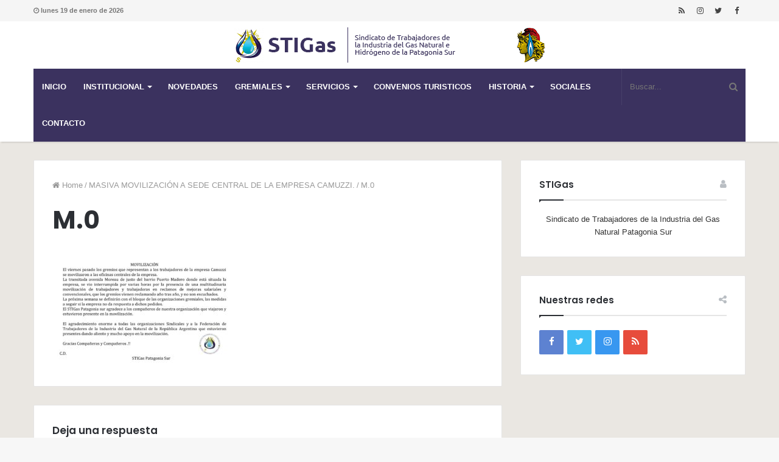

--- FILE ---
content_type: text/html; charset=UTF-8
request_url: https://stigaspatagoniasur.org.ar/notas/masiva-movilizacion-a-sede-central-de-la-empresa-camuzzi/attachment/m-0-2/
body_size: 12199
content:
<!DOCTYPE html>
<html lang="es" prefix="og: http://ogp.me/ns#">
<head>
	<meta charset="UTF-8" />
	<link rel="profile" href="http://gmpg.org/xfn/11" />
	<link rel="pingback" href="https://stigaspatagoniasur.org.ar/xmlrpc.php" />
	<title>M.0 &#8211; STIGas</title>
<meta name='robots' content='max-image-preview:large' />
<link rel='dns-prefetch' href='//s.w.org' />
<link rel="alternate" type="application/rss+xml" title="STIGas &raquo; Feed" href="https://stigaspatagoniasur.org.ar/feed/" />
<link rel="alternate" type="application/rss+xml" title="STIGas &raquo; Feed de los comentarios" href="https://stigaspatagoniasur.org.ar/comments/feed/" />
<link rel="alternate" type="application/rss+xml" title="STIGas &raquo; Comentario M.0 del feed" href="https://stigaspatagoniasur.org.ar/notas/masiva-movilizacion-a-sede-central-de-la-empresa-camuzzi/attachment/m-0-2/feed/" />
<meta name="viewport" content="width=device-width, initial-scale=1.0" /><meta name="theme-color" content="#1b98e0" />
<script type="text/javascript">
window._wpemojiSettings = {"baseUrl":"https:\/\/s.w.org\/images\/core\/emoji\/14.0.0\/72x72\/","ext":".png","svgUrl":"https:\/\/s.w.org\/images\/core\/emoji\/14.0.0\/svg\/","svgExt":".svg","source":{"concatemoji":"https:\/\/stigaspatagoniasur.org.ar\/wp-includes\/js\/wp-emoji-release.min.js"}};
/*! This file is auto-generated */
!function(e,a,t){var n,r,o,i=a.createElement("canvas"),p=i.getContext&&i.getContext("2d");function s(e,t){var a=String.fromCharCode,e=(p.clearRect(0,0,i.width,i.height),p.fillText(a.apply(this,e),0,0),i.toDataURL());return p.clearRect(0,0,i.width,i.height),p.fillText(a.apply(this,t),0,0),e===i.toDataURL()}function c(e){var t=a.createElement("script");t.src=e,t.defer=t.type="text/javascript",a.getElementsByTagName("head")[0].appendChild(t)}for(o=Array("flag","emoji"),t.supports={everything:!0,everythingExceptFlag:!0},r=0;r<o.length;r++)t.supports[o[r]]=function(e){if(!p||!p.fillText)return!1;switch(p.textBaseline="top",p.font="600 32px Arial",e){case"flag":return s([127987,65039,8205,9895,65039],[127987,65039,8203,9895,65039])?!1:!s([55356,56826,55356,56819],[55356,56826,8203,55356,56819])&&!s([55356,57332,56128,56423,56128,56418,56128,56421,56128,56430,56128,56423,56128,56447],[55356,57332,8203,56128,56423,8203,56128,56418,8203,56128,56421,8203,56128,56430,8203,56128,56423,8203,56128,56447]);case"emoji":return!s([129777,127995,8205,129778,127999],[129777,127995,8203,129778,127999])}return!1}(o[r]),t.supports.everything=t.supports.everything&&t.supports[o[r]],"flag"!==o[r]&&(t.supports.everythingExceptFlag=t.supports.everythingExceptFlag&&t.supports[o[r]]);t.supports.everythingExceptFlag=t.supports.everythingExceptFlag&&!t.supports.flag,t.DOMReady=!1,t.readyCallback=function(){t.DOMReady=!0},t.supports.everything||(n=function(){t.readyCallback()},a.addEventListener?(a.addEventListener("DOMContentLoaded",n,!1),e.addEventListener("load",n,!1)):(e.attachEvent("onload",n),a.attachEvent("onreadystatechange",function(){"complete"===a.readyState&&t.readyCallback()})),(e=t.source||{}).concatemoji?c(e.concatemoji):e.wpemoji&&e.twemoji&&(c(e.twemoji),c(e.wpemoji)))}(window,document,window._wpemojiSettings);
</script>
<style type="text/css">
img.wp-smiley,
img.emoji {
	display: inline !important;
	border: none !important;
	box-shadow: none !important;
	height: 1em !important;
	width: 1em !important;
	margin: 0 0.07em !important;
	vertical-align: -0.1em !important;
	background: none !important;
	padding: 0 !important;
}
</style>
	<link rel='stylesheet' id='wp-block-library-css'  href='https://stigaspatagoniasur.org.ar/wp-includes/css/dist/block-library/style.min.css' type='text/css' media='all' />
<style id='global-styles-inline-css' type='text/css'>
body{--wp--preset--color--black: #000000;--wp--preset--color--cyan-bluish-gray: #abb8c3;--wp--preset--color--white: #ffffff;--wp--preset--color--pale-pink: #f78da7;--wp--preset--color--vivid-red: #cf2e2e;--wp--preset--color--luminous-vivid-orange: #ff6900;--wp--preset--color--luminous-vivid-amber: #fcb900;--wp--preset--color--light-green-cyan: #7bdcb5;--wp--preset--color--vivid-green-cyan: #00d084;--wp--preset--color--pale-cyan-blue: #8ed1fc;--wp--preset--color--vivid-cyan-blue: #0693e3;--wp--preset--color--vivid-purple: #9b51e0;--wp--preset--gradient--vivid-cyan-blue-to-vivid-purple: linear-gradient(135deg,rgba(6,147,227,1) 0%,rgb(155,81,224) 100%);--wp--preset--gradient--light-green-cyan-to-vivid-green-cyan: linear-gradient(135deg,rgb(122,220,180) 0%,rgb(0,208,130) 100%);--wp--preset--gradient--luminous-vivid-amber-to-luminous-vivid-orange: linear-gradient(135deg,rgba(252,185,0,1) 0%,rgba(255,105,0,1) 100%);--wp--preset--gradient--luminous-vivid-orange-to-vivid-red: linear-gradient(135deg,rgba(255,105,0,1) 0%,rgb(207,46,46) 100%);--wp--preset--gradient--very-light-gray-to-cyan-bluish-gray: linear-gradient(135deg,rgb(238,238,238) 0%,rgb(169,184,195) 100%);--wp--preset--gradient--cool-to-warm-spectrum: linear-gradient(135deg,rgb(74,234,220) 0%,rgb(151,120,209) 20%,rgb(207,42,186) 40%,rgb(238,44,130) 60%,rgb(251,105,98) 80%,rgb(254,248,76) 100%);--wp--preset--gradient--blush-light-purple: linear-gradient(135deg,rgb(255,206,236) 0%,rgb(152,150,240) 100%);--wp--preset--gradient--blush-bordeaux: linear-gradient(135deg,rgb(254,205,165) 0%,rgb(254,45,45) 50%,rgb(107,0,62) 100%);--wp--preset--gradient--luminous-dusk: linear-gradient(135deg,rgb(255,203,112) 0%,rgb(199,81,192) 50%,rgb(65,88,208) 100%);--wp--preset--gradient--pale-ocean: linear-gradient(135deg,rgb(255,245,203) 0%,rgb(182,227,212) 50%,rgb(51,167,181) 100%);--wp--preset--gradient--electric-grass: linear-gradient(135deg,rgb(202,248,128) 0%,rgb(113,206,126) 100%);--wp--preset--gradient--midnight: linear-gradient(135deg,rgb(2,3,129) 0%,rgb(40,116,252) 100%);--wp--preset--duotone--dark-grayscale: url('#wp-duotone-dark-grayscale');--wp--preset--duotone--grayscale: url('#wp-duotone-grayscale');--wp--preset--duotone--purple-yellow: url('#wp-duotone-purple-yellow');--wp--preset--duotone--blue-red: url('#wp-duotone-blue-red');--wp--preset--duotone--midnight: url('#wp-duotone-midnight');--wp--preset--duotone--magenta-yellow: url('#wp-duotone-magenta-yellow');--wp--preset--duotone--purple-green: url('#wp-duotone-purple-green');--wp--preset--duotone--blue-orange: url('#wp-duotone-blue-orange');--wp--preset--font-size--small: 13px;--wp--preset--font-size--medium: 20px;--wp--preset--font-size--large: 36px;--wp--preset--font-size--x-large: 42px;}.has-black-color{color: var(--wp--preset--color--black) !important;}.has-cyan-bluish-gray-color{color: var(--wp--preset--color--cyan-bluish-gray) !important;}.has-white-color{color: var(--wp--preset--color--white) !important;}.has-pale-pink-color{color: var(--wp--preset--color--pale-pink) !important;}.has-vivid-red-color{color: var(--wp--preset--color--vivid-red) !important;}.has-luminous-vivid-orange-color{color: var(--wp--preset--color--luminous-vivid-orange) !important;}.has-luminous-vivid-amber-color{color: var(--wp--preset--color--luminous-vivid-amber) !important;}.has-light-green-cyan-color{color: var(--wp--preset--color--light-green-cyan) !important;}.has-vivid-green-cyan-color{color: var(--wp--preset--color--vivid-green-cyan) !important;}.has-pale-cyan-blue-color{color: var(--wp--preset--color--pale-cyan-blue) !important;}.has-vivid-cyan-blue-color{color: var(--wp--preset--color--vivid-cyan-blue) !important;}.has-vivid-purple-color{color: var(--wp--preset--color--vivid-purple) !important;}.has-black-background-color{background-color: var(--wp--preset--color--black) !important;}.has-cyan-bluish-gray-background-color{background-color: var(--wp--preset--color--cyan-bluish-gray) !important;}.has-white-background-color{background-color: var(--wp--preset--color--white) !important;}.has-pale-pink-background-color{background-color: var(--wp--preset--color--pale-pink) !important;}.has-vivid-red-background-color{background-color: var(--wp--preset--color--vivid-red) !important;}.has-luminous-vivid-orange-background-color{background-color: var(--wp--preset--color--luminous-vivid-orange) !important;}.has-luminous-vivid-amber-background-color{background-color: var(--wp--preset--color--luminous-vivid-amber) !important;}.has-light-green-cyan-background-color{background-color: var(--wp--preset--color--light-green-cyan) !important;}.has-vivid-green-cyan-background-color{background-color: var(--wp--preset--color--vivid-green-cyan) !important;}.has-pale-cyan-blue-background-color{background-color: var(--wp--preset--color--pale-cyan-blue) !important;}.has-vivid-cyan-blue-background-color{background-color: var(--wp--preset--color--vivid-cyan-blue) !important;}.has-vivid-purple-background-color{background-color: var(--wp--preset--color--vivid-purple) !important;}.has-black-border-color{border-color: var(--wp--preset--color--black) !important;}.has-cyan-bluish-gray-border-color{border-color: var(--wp--preset--color--cyan-bluish-gray) !important;}.has-white-border-color{border-color: var(--wp--preset--color--white) !important;}.has-pale-pink-border-color{border-color: var(--wp--preset--color--pale-pink) !important;}.has-vivid-red-border-color{border-color: var(--wp--preset--color--vivid-red) !important;}.has-luminous-vivid-orange-border-color{border-color: var(--wp--preset--color--luminous-vivid-orange) !important;}.has-luminous-vivid-amber-border-color{border-color: var(--wp--preset--color--luminous-vivid-amber) !important;}.has-light-green-cyan-border-color{border-color: var(--wp--preset--color--light-green-cyan) !important;}.has-vivid-green-cyan-border-color{border-color: var(--wp--preset--color--vivid-green-cyan) !important;}.has-pale-cyan-blue-border-color{border-color: var(--wp--preset--color--pale-cyan-blue) !important;}.has-vivid-cyan-blue-border-color{border-color: var(--wp--preset--color--vivid-cyan-blue) !important;}.has-vivid-purple-border-color{border-color: var(--wp--preset--color--vivid-purple) !important;}.has-vivid-cyan-blue-to-vivid-purple-gradient-background{background: var(--wp--preset--gradient--vivid-cyan-blue-to-vivid-purple) !important;}.has-light-green-cyan-to-vivid-green-cyan-gradient-background{background: var(--wp--preset--gradient--light-green-cyan-to-vivid-green-cyan) !important;}.has-luminous-vivid-amber-to-luminous-vivid-orange-gradient-background{background: var(--wp--preset--gradient--luminous-vivid-amber-to-luminous-vivid-orange) !important;}.has-luminous-vivid-orange-to-vivid-red-gradient-background{background: var(--wp--preset--gradient--luminous-vivid-orange-to-vivid-red) !important;}.has-very-light-gray-to-cyan-bluish-gray-gradient-background{background: var(--wp--preset--gradient--very-light-gray-to-cyan-bluish-gray) !important;}.has-cool-to-warm-spectrum-gradient-background{background: var(--wp--preset--gradient--cool-to-warm-spectrum) !important;}.has-blush-light-purple-gradient-background{background: var(--wp--preset--gradient--blush-light-purple) !important;}.has-blush-bordeaux-gradient-background{background: var(--wp--preset--gradient--blush-bordeaux) !important;}.has-luminous-dusk-gradient-background{background: var(--wp--preset--gradient--luminous-dusk) !important;}.has-pale-ocean-gradient-background{background: var(--wp--preset--gradient--pale-ocean) !important;}.has-electric-grass-gradient-background{background: var(--wp--preset--gradient--electric-grass) !important;}.has-midnight-gradient-background{background: var(--wp--preset--gradient--midnight) !important;}.has-small-font-size{font-size: var(--wp--preset--font-size--small) !important;}.has-medium-font-size{font-size: var(--wp--preset--font-size--medium) !important;}.has-large-font-size{font-size: var(--wp--preset--font-size--large) !important;}.has-x-large-font-size{font-size: var(--wp--preset--font-size--x-large) !important;}
</style>
<link rel='stylesheet' id='contact-form-7-css'  href='https://stigaspatagoniasur.org.ar/wp-content/plugins/contact-form-7/includes/css/styles.css' type='text/css' media='all' />
<link rel='stylesheet' id='tablepress-default-css'  href='https://stigaspatagoniasur.org.ar/wp-content/plugins/tablepress/css/default.min.css' type='text/css' media='all' />
<link rel='stylesheet' id='jannah-styles-css'  href='https://stigaspatagoniasur.org.ar/wp-content/themes/jannah1/css/style.css' type='text/css' media='all' />
<link rel='stylesheet' id='jannah-ilightbox-skin-css'  href='https://stigaspatagoniasur.org.ar/wp-content/themes/jannah1/css/ilightbox/dark-skin/skin.css' type='text/css' media='all' />
<style id='jannah-ilightbox-skin-inline-css' type='text/css'>
.wf-active .logo-text,.wf-active h1,.wf-active h2,.wf-active h3,.wf-active h4,.wf-active h5,.wf-active h6{font-family: 'Poppins';}#main-nav .main-menu > ul > li > a{text-transform: uppercase;}.brand-title,a:hover,#tie-popup-search-submit,.post-rating .stars-rating-active,.components button#search-submit:hover,#logo.text-logo a,#tie-wrapper #top-nav a:hover,#tie-wrapper #top-nav .breaking a:hover,#tie-wrapper #main-nav .components a:hover,#theme-header #top-nav .components > li > a:hover,#theme-header #top-nav .components > li:hover > a,#theme-header #main-nav .components > li > a:hover,#theme-header #main-nav .components > li:hover > a,#top-nav .top-menu .menu > li.tie-current-menu > a,#tie-wrapper #top-nav .top-menu .menu li:hover > a,#tie-wrapper #top-nav .top-menu .menu a:hover,#tie-wrapper #main-nav .main-menu .mega-menu .post-box-title a:hover,#tie-wrapper #main-nav .main-menu .menu .mega-cat-sub-categories.cats-vertical li:hover a,#tie-wrapper #main-nav .main-menu .menu .mega-cat-sub-categories.cats-vertical li a.is-active,#tie-wrapper .mag-box .mag-box-options .mag-box-filter-links li > a.active,.mag-box .mag-box-options .mag-box-filter-links li:hover > a.active,.mag-box .mag-box-options .mag-box-filter-links .flexMenu-viewMore > a:hover,.mag-box .mag-box-options .mag-box-filter-links .flexMenu-viewMore:hover > a,.box-dark-skin.mag-box .posts-items > li .post-title a:hover,.dark-skin .mag-box .post-meta .post-rating .stars-rating-active span.fa,.box-dark-skin .post-meta .post-rating .stars-rating-active span.fa,#go-to-content:hover,.comment-list .comment-author .fn,.commentlist .comment-author .fn,blockquote::before,blockquote cite,blockquote.quote-simple p,.multiple-post-pages a:hover,#story-index li .is-current,body:not(.blocks-title-style-8) .mag-box .container-wrapper .mag-box-title h3 a,body:not(.blocks-title-style-8) .mag-box .container-wrapper .mag-box-title a.block-more-button,.tabs-menu li.active > a,.tabs-menu li.is-active a,.latest-tweets-widget .twitter-icon-wrap span,.wide-next-prev-slider-wrapper .tie-slider-nav li:hover span,.video-playlist-nav-wrapper .video-playlist-item .video-play-icon,#instagram-link:hover,.review-final-score h3,#mobile-menu-icon:hover .menu-text,.tabs-wrapper .tabs-menu li.active > a,.tabs-wrapper .tabs-menu li.is-active a,.entry a:not(:hover),.entry .post-bottom-meta a[href]:hover,#footer-widgets-container a:hover,#footer-widgets-container .post-rating .stars-rating-active,#footer-widgets-container .latest-tweets-widget .twitter-icon-wrap span,#site-info a:hover,.spinner-circle:after,.widget.tie-weather-widget .icon-basecloud-bg:after{color: #1b98e0;}.button,a.button,a.more-link,.entry a.more-link,#tie-wrapper #theme-header .comp-sub-menu .button:hover,#tie-wrapper #theme-header .comp-sub-menu .button.guest-btn:hover,#tie-wrapper #theme-header .comp-sub-menu .button.checkout-button,#tie-wrapper #theme-header #main-nav .comp-sub-menu .button:hover,.dark-skin a.more-link:not(:hover),input[type='submit'],.post-cat,.tie-slider-nav li > span:hover,.pages-nav .next-prev li.current span,.pages-nav .pages-numbers li.current span,#tie-wrapper .mejs-container .mejs-controls,.spinner > div,#mobile-menu-icon:hover .nav-icon,#mobile-menu-icon:hover .nav-icon:before,#mobile-menu-icon:hover .nav-icon:after,#theme-header #main-nav .main-menu .menu > li.tie-current-menu > a,#theme-header #main-nav .main-menu .menu > li:hover > a,#theme-header #main-nav .main-menu .menu > li > a:hover,#tie-wrapper #main-nav .main-menu ul li .mega-links-head:after,#theme-header #main-nav .menu .mega-cat-sub-categories.cats-horizontal li a.is-active,#theme-header #main-nav .menu .mega-cat-sub-categories.cats-horizontal li a:hover,.main-nav-dark .main-menu .menu > li > a:hover,#mobile-menu-icon:hover .nav-icon,#mobile-menu-icon:hover .nav-icon:before,#mobile-menu-icon:hover .nav-icon:after,.mag-box .mag-box-options .mag-box-filter-links li a:hover,.slider-arrow-nav a:not(.pagination-disabled):hover,.comment-list .reply a:hover,.commentlist .reply a:hover,#reading-position-indicator,.multiple-post-pages > span,#story-index-icon,.posts-list-counter .posts-list-items li:before,.cat-counter span,.digital-rating-static strong,#wp-calendar #today,.basecloud-bg,.basecloud-bg::before,.basecloud-bg::after,.timeline-widget ul li a:hover .date:before,.cat-counter a + span,.video-playlist-nav-wrapper .playlist-title,.review-percentage .review-item span span,.slick-dots li.slick-active button,.slick-dots li button:hover,#footer.dark-skin .tabs-widget .tabs-wrapper .tabs-menu li.is-active a,#footer.dark-skin .tabs-widget .tabs-wrapper .tabs-menu li a:hover,#footer-widgets-container .digital-rating-static strong,#footer-widgets-container .timeline-widget li:hover .date:before,#footer-widgets-container #wp-calendar #today,#footer-widgets-container .basecloud-bg::before,#footer-widgets-container .posts-list-counter .posts-list-items li:before,#footer-widgets-container .cat-counter span,#footer-widgets-container .widget-title:after,#footer-widgets-container .button,#footer-widgets-container a.button,#footer-widgets-container a.more-link,#footer-widgets-container .slider-links a.button,#footer-widgets-container input[type='submit'],#footer-widgets-container .tie-slider-nav li > span:hover,#footer-widgets-container .fullwidth-area .widget_tag_cloud .tagcloud a:hover,.wide-slider-nav-wrapper .slide:after,.demo_store,.demo #logo:after,.widget.tie-weather-widget,span.video-close-btn:hover,#go-to-top{background-color: #1b98e0;color: #FFFFFF;}.side-aside.dark-skin .tabs-widget .tabs-wrapper .tabs-menu li a:hover,.side-aside.dark-skin .tabs-widget .tabs-wrapper .tabs-menu li.is-active a,#footer.dark-skin .tabs-widget .tabs-wrapper .tabs-menu li a:hover,#footer.dark-skin .tabs-widget .tabs-wrapper .tabs-menu li.is-active a{background-color: #1b98e0 !important;color: #FFFFFF;}pre,code,.pages-nav .next-prev li.current span,.pages-nav .pages-numbers li.current span,#tie-wrapper #theme-header .comp-sub-menu .button:hover,#tie-wrapper #theme-header .comp-sub-menu .button.guest-btn:hover,.multiple-post-pages > span,.post-content-slideshow .tie-slider-nav li span:hover,.latest-tweets-widget .slider-links .tie-slider-nav li span:hover,.dark-skin .latest-tweets-widget .slider-links .tie-slider-nav span:hover,#instagram-link:before,#instagram-link:after,.mag-box .mag-box-options .mag-box-filter-links li a:hover,.mag-box .mag-box-options .slider-arrow-nav a:not(.pagination-disabled):hover,#theme-header #main-nav .menu .mega-cat-sub-categories.cats-horizontal li a.is-active,#theme-header #main-nav .menu .mega-cat-sub-categories.cats-horizontal li a:hover,#footer.dark-skin #instagram-link:before,#footer.dark-skin #instagram-link:after,#footer-widgets-container .tie-slider-nav li > span:hover,#theme-header #main-nav .main-menu .menu > li > .sub-menu,#theme-header #main-nav .main-menu .menu > li > .menu-sub-content{border-color: #1b98e0;}#tie-wrapper #top-nav .top-menu .menu li.menu-item-has-children:hover > a:before{border-top-color: #1b98e0;}#theme-header .main-menu .menu > li.tie-current-menu > a:before,#theme-header #main-nav .main-menu .menu > li > a:hover:before,#theme-header #main-nav .main-menu .menu > li:hover > a:before{border-top-color: #FFFFFF;}#tie-wrapper #top-nav .top-menu .menu li li.menu-item-has-children:hover > a:before{border-left-color: #1b98e0;border-top-color: transparent;}.rtl #tie-wrapper #top-nav .top-menu .menu li li.menu-item-has-children:hover > a:before{border-right-color: #1b98e0;border-top-color: transparent;}#tie-wrapper #main-nav .main-menu .menu > li.tie-current-menu{border-bottom-color: #1b98e0;}::-moz-selection{background-color: #1b98e0;color: #FFFFFF;}::selection{background-color: #1b98e0;color: #FFFFFF;}.digital-rating .pie-svg .circle_bar,#footer-widgets-container .digital-rating .pie-svg .circle_bar{stroke: #1b98e0;}#reading-position-indicator{box-shadow: 0 0 10px rgba( 27,152,224,0.7);}#tie-popup-search-submit:hover,#logo.text-logo a:hover,.entry a:hover,body:not(.blocks-title-style-8) .mag-box .container-wrapper .mag-box-title h3 a:hover,body:not(.blocks-title-style-8) .mag-box .container-wrapper .mag-box-title a.block-more-button:hover{color: #0066ae;}.button:hover,a.button:hover,a.more-link:hover,.entry a.more-link:hover,input[type='submit']:hover,a.post-cat:hover,#footer-widgets-container .button:hover,#footer-widgets-container a.button:hover,#footer-widgets-container a.more-link:hover,#footer-widgets-container input[type='submit']:hover{background-color: #0066ae;}.search-in-main-nav.autocomplete-suggestions a.button:hover,#tie-wrapper #theme-header #top-nav .comp-sub-menu .button.checkout-button:hover,#tie-wrapper #theme-header #main-nav .comp-sub-menu .button.checkout-button:hover{background-color: #0066ae;color: #FFFFFF;}#theme-header #main-nav .comp-sub-menu a.checkout-button:not(:hover),#theme-header #top-nav .comp-sub-menu a.checkout-button:not(:hover),.entry a.button{color: #FFFFFF;}#footer-widgets-container .tie-slider-nav li > span:hover{color: #FFFFFF !important;}@media (max-width: 1600px){#story-index ul{ background-color: #1b98e0; }#story-index ul li a,#story-index ul li .is-current{ color: #FFFFFF; }}#tie-body a.block-more-button:hover{color: #25a2ea;}#tie-body .mag-box .mag-box-title{color: #1b98e0;}#tie-body .mag-box .mag-box-title:before {border-top-color: #1b98e0;}#tie-body .mag-box .mag-box-title:after,#tie-body #footer .widget-title:after{background-color: #1b98e0;} #tie-wrapper #top-nav{ border-width: 0; }#tie-wrapper #top-nav,#tie-wrapper #top-nav .top-menu ul,#tie-wrapper #top-nav .comp-sub-menu,#tie-wrapper #top-nav .ticker-content,#tie-wrapper #top-nav .ticker-swipe,.top-nav-boxed #top-nav .topbar-wrapper,.top-nav-dark.top-nav-boxed #top-nav .topbar-wrapper,.search-in-top-nav.autocomplete-suggestions{background-color : #f5f5f5;}#tie-wrapper #top-nav *,#tie-wrapper #top-nav .components > li,#tie-wrapper #top-nav .comp-sub-menu,#tie-wrapper #top-nav .comp-sub-menu li{border-color: rgba( 0,0,0,0.1);}#tie-wrapper #top-nav .comp-sub-menu .button,#tie-wrapper #top-nav .comp-sub-menu .button.guest-btn{background-color: #d7d7d7;}#tie-wrapper #top-nav .comp-sub-menu .button,#tie-wrapper #top-nav .comp-sub-menu .button.guest-btn,.search-in-top-nav.autocomplete-suggestions{border-color: #d7d7d7;}#top-nav .weather-menu-item .icon-basecloud-bg:after{color: #f5f5f5;}#tie-wrapper #top-nav a,#tie-wrapper #top-nav .breaking .ticker a,#tie-wrapper #top-nav input,#tie-wrapper #top-nav .components button#search-submit,#tie-wrapper #top-nav .components button#search-submit .fa-spinner,#tie-wrapper #top-nav .top-menu li a,#tie-wrapper #top-nav .dropdown-social-icons li a span,#tie-wrapper #top-nav .components a.button:hover,#tie-wrapper #top-nav .components > li > a,#tie-wrapper #top-nav .components > li.social-icons-item .social-link:not(:hover) span,#tie-wrapper #top-nav .comp-sub-menu .button:hover,#tie-wrapper #top-nav .comp-sub-menu .button.guest-btn:hover,#tie-body .search-in-top-nav.autocomplete-suggestions a:not(.button){color: #444444;}#tie-wrapper #top-nav input::-moz-placeholder{color: #444444;}#tie-wrapper #top-nav input:-moz-placeholder{color: #444444;}#tie-wrapper #top-nav input:-ms-input-placeholder{color: #444444;}#tie-wrapper #top-nav input::-webkit-input-placeholder{color: #444444;}#tie-wrapper #top-nav .top-menu .menu li.menu-item-has-children > a:before{border-top-color: #444444;}#tie-wrapper #top-nav .top-menu .menu li li.menu-item-has-children > a:before{border-top-color: transparent;border-left-color: #444444;}.rtl #tie-wrapper #top-nav .top-menu .menu li li.menu-item-has-children > a:before{border-left-color: transparent;border-right-color: #444444;}#tie-wrapper #top-nav .comp-sub-menu .button:hover,#tie-wrapper #top-nav .comp-sub-menu .button.guest-btn:hover,#tie-wrapper #top-nav .comp-sub-menu .button.checkout-button,.search-in-top-nav.autocomplete-suggestions a.button{background-color: #1b98e0;}#tie-wrapper #top-nav a:hover,#tie-wrapper #top-nav .top-menu .menu a:hover,#tie-wrapper #top-nav .top-menu .menu li:hover > a,#tie-wrapper #top-nav .top-menu .menu > li.tie-current-menu > a,#tie-wrapper #top-nav .breaking .ticker a:hover,#tie-wrapper #top-nav .components > li > a:hover,#tie-wrapper #top-nav .components > li:hover > a,#tie-wrapper #top-nav .components button#search-submit:hover,.search-in-top-nav.autocomplete-suggestions a:not(.button):hover{color: #1b98e0;}#tie-wrapper #top-nav .comp-sub-menu .button:hover,#tie-wrapper #top-nav .comp-sub-menu .button.guest-btn:hover{border-color: #1b98e0;}#tie-wrapper #top-nav .top-menu .menu li.menu-item-has-children:hover > a:before{border-top-color: #1b98e0;}#tie-wrapper #top-nav .top-menu .menu li li.menu-item-has-children:hover > a:before{border-top-color: transparent;border-left-color: #1b98e0;}.rtl #tie-wrapper #top-nav .top-menu .menu li li.menu-item-has-children:hover > a:before{border-left-color: transparent;border-right-color: #1b98e0;}#tie-wrapper #top-nav .comp-sub-menu .button:hover,#tie-wrapper #top-nav .comp-sub-menu .button.guest-btn:hover,#tie-wrapper #top-nav .comp-sub-menu .button.checkout-button:hover,#tie-wrapper #top-nav .components a.button:hover,#tie-wrapper #top-nav .components a.button.guest-btn:hover,#tie-wrapper #top-nav .comp-sub-menu a.button.checkout-button,.search-in-top-nav.autocomplete-suggestions .widget-post-list a.button{color: #FFFFFF;}#tie-wrapper #theme-header #top-nav .comp-sub-menu .button.checkout-button:hover,#tie-body .search-in-top-nav.autocomplete-suggestions a.button:hover{background-color: #007ac2;}#tie-wrapper #top-nav,#tie-wrapper #top-nav .top-menu ul,#tie-wrapper #top-nav .comp-sub-menu,.search-in-top-nav.autocomplete-suggestions,#top-nav .weather-menu-item .tie-weather-widget{color: #777777;}.search-in-top-nav.autocomplete-suggestions .post-meta,.search-in-top-nav.autocomplete-suggestions .post-meta a:not(:hover){color: rgba( 119,119,119,0.7);}#tie-wrapper #main-nav{background-color : #3b325f;border-width: 0;}#tie-wrapper #main-nav.fixed-nav{background-color : rgba( 59,50,95 ,0.95);}#main-nav .main-menu-wrapper,#tie-wrapper .main-nav-boxed #main-nav .main-menu-wrapper,#tie-wrapper #main-nav .main-menu .menu li > .sub-menu,#tie-wrapper #main-nav .main-menu .menu-sub-content,#tie-wrapper #main-nav .comp-sub-menu,#tie-body .search-in-main-nav.autocomplete-suggestions{background-color: #3b325f;}#main-nav .weather-menu-item .icon-basecloud-bg:after{color: #3b325f;}#tie-wrapper #main-nav .components > li,#tie-wrapper #main-nav .comp-sub-menu,#tie-wrapper #main-nav .comp-sub-menu li,#tie-wrapper #main-nav .main-menu .menu li > .sub-menu > li > a,#tie-wrapper #main-nav .main-menu .menu-sub-content > li > a,#tie-wrapper #main-nav .main-menu li.mega-link-column > ul > li > a,#tie-wrapper #main-nav .main-menu .mega-recent-featured-list a,#tie-wrapper #main-nav .main-menu .mega-cat .mega-cat-more-links > li a,#tie-wrapper #main-nav .main-menu .cats-horizontal li a,#tie-wrapper .main-menu .mega-cat.menu-item-has-children .mega-cat-wrapper{border-color: rgba(255,255,255,0.07);}#tie-wrapper #main-nav .comp-sub-menu .button, #tie-wrapper #main-nav .comp-sub-menu .button.guest-btn,.search-in-main-nav.autocomplete-suggestions{ border-color: #1d1441; }#tie-wrapper #main-nav .comp-sub-menu .button,#tie-wrapper #main-nav .comp-sub-menu .button.guest-btn{background-color: #1d1441;}#tie-wrapper #theme-header.main-nav-boxed #main-nav:not(.fixed-nav){background-color: transparent;}.main-nav-boxed.main-nav-light #main-nav .main-menu-wrapper{ border-width: 0;}.main-nav-boxed.main-nav-below.top-nav-below #main-nav .main-menu-wrapper{ border-bottom-width: 1px;}#footer{background-color: #444444;}#site-info{background-color: #3b325f;}#footer .posts-list-counter .posts-list-items li:before{ border-color: #444444;}#footer .timeline-widget .date:before{ border-color: rgba(68,68,68,0.8);}#footer-widgets-container .footer-boxed-widget-area,#footer-widgets-container textarea,#footer-widgets-container input:not([type=submit]),#footer-widgets-container select,#footer-widgets-container code,#footer-widgets-container kbd,#footer-widgets-container pre,#footer-widgets-container samp,#footer-widgets-container .latest-tweets-slider-widget .latest-tweets-slider .tie-slider-nav li a:not(:hover),#footer-widgets-container .show-more-button,#footer-widgets-container .latest-tweets-widget .slider-links .tie-slider-nav span,#footer .footer-boxed-widget-area{ border-color: rgba(255,255,255,0.1);}#footer.dark-skin .social-statistics-widget ul.white-bg li.social-icons-item a,#footer.dark-skin ul:not(.solid-social-icons) .social-icons-item a:not(:hover),#footer.dark-skin .widget_product_tag_cloud a,#footer.dark-skin .widget_tag_cloud .tagcloud a,#footer.dark-skin .post-tags a,#footer.dark-skin .widget_layered_nav_filters a{border-color: rgba(255,255,255,0.1) !important;}.dark-skin .social-statistics-widget ul.white-bg li.social-icons-item:before{ background: rgba(255,255,255,0.1);}#footer-widgets-container .widget-title,#footer.dark-skin .social-statistics-widget .white-bg .social-icons-item a span.followers span,.dark-skin .social-statistics-widget .circle-three-cols .social-icons-item a span{ color: rgba(255,255,255,0.8);}#footer-widgets-container .timeline-widget ul:before,#footer-widgets-container .timeline-widget .date:before,#footer.dark-skin .tabs-widget .tabs-wrapper .tabs-menu li a{ background-color: #262626;}#footer-widgets-container .widget-title,#footer-widgets-container .widget-title a:not(:hover){color: #dddddd;}#footer-widgets-container,#footer-widgets-container textarea,#footer-widgets-container input,#footer-widgets-container select,#footer-widgets-container .widget_categories li a:before,#footer-widgets-container .widget_product_categories li a:before,#footer-widgets-container .widget_archive li a:before,#footer-widgets-container .wp-caption .wp-caption-text,#footer-widgets-container .post-meta,#footer-widgets-container .timeline-widget ul li .date,#footer-widgets-container .subscribe-widget .subscribe-widget-content h3,#footer-widgets-container .about-author .social-icons li.social-icons-item a:not(:hover) span{color: #aaaaaa;}#footer-widgets-container .meta-item,#footer-widgets-container .timeline-widget ul li .date{ opacity: 0.8;}#footer-widgets-container input::-moz-placeholder{ color: #aaaaaa;}#footer-widgets-container input:-moz-placeholder{ color: #aaaaaa;}#footer-widgets-container input:-ms-input-placeholder{ color: #aaaaaa;}#footer-widgets-container input::-webkit-input-placeholder{ color: #aaaaaa;}#site-info,#site-info ul.social-icons li a span{color: #ffffff;}#site-info a{color: #ffffff;}#site-info a:hover{color: #1b98e0;}.social-icons-item .custom-link-1-social-icon{background: #e74c3c !important;}.social-icons-item .custom-link-1-social-icon span{color: #e74c3c;}.tie-cat-3,.tie-cat-item-3 > span{background-color:#e67e22 !important;color:#FFFFFF !important;}.tie-cat-3:after{border-top-color:#e67e22 !important;}.tie-cat-3:hover{background-color:#c86004 !important;}.tie-cat-3:hover:after{border-top-color:#c86004 !important;}.tie-cat-11,.tie-cat-item-11 > span{background-color:#2ecc71 !important;color:#FFFFFF !important;}.tie-cat-11:after{border-top-color:#2ecc71 !important;}.tie-cat-11:hover{background-color:#10ae53 !important;}.tie-cat-11:hover:after{border-top-color:#10ae53 !important;}.tie-cat-14,.tie-cat-item-14 > span{background-color:#9b59b6 !important;color:#FFFFFF !important;}.tie-cat-14:after{border-top-color:#9b59b6 !important;}.tie-cat-14:hover{background-color:#7d3b98 !important;}.tie-cat-14:hover:after{border-top-color:#7d3b98 !important;}.tie-cat-17,.tie-cat-item-17 > span{background-color:#34495e !important;color:#FFFFFF !important;}.tie-cat-17:after{border-top-color:#34495e !important;}.tie-cat-17:hover{background-color:#162b40 !important;}.tie-cat-17:hover:after{border-top-color:#162b40 !important;}.tie-cat-20,.tie-cat-item-20 > span{background-color:#795548 !important;color:#FFFFFF !important;}.tie-cat-20:after{border-top-color:#795548 !important;}.tie-cat-20:hover{background-color:#5b372a !important;}.tie-cat-20:hover:after{border-top-color:#5b372a !important;}.tie-cat-21,.tie-cat-item-21 > span{background-color:#4CAF50 !important;color:#FFFFFF !important;}.tie-cat-21:after{border-top-color:#4CAF50 !important;}.tie-cat-21:hover{background-color:#2e9132 !important;}.tie-cat-21:hover:after{border-top-color:#2e9132 !important;}.post-gallery {min-height: 0 !important;}.wpcf7-form-control {width: 100%;}.section-wrapper,#tie-wrapper {background: #eae7e2 !important;}#site-info {padding-bottom:0;padding-right:30px;}
</style>
<script type='text/javascript' id='jquery-core-js-extra'>
/* <![CDATA[ */
var tie = {"is_rtl":"","ajaxurl":"https:\/\/stigaspatagoniasur.org.ar\/wp-admin\/admin-ajax.php","mobile_menu_active":"true","mobile_menu_top":"","mobile_menu_parent":"","lightbox_all":"true","lightbox_gallery":"true","lightbox_skin":"dark","lightbox_thumb":"horizontal","lightbox_arrows":"true","is_singular":"1","is_sticky_video":"1","reading_indicator":"","lazyload":"","select_share":"true","select_share_twitter":"true","select_share_facebook":"true","select_share_linkedin":"true","select_share_email":"","facebook_app_id":"","twitter_username":"","responsive_tables":"true","ad_blocker_detector":"","sticky_behavior":"default","sticky_desktop":"true","sticky_mobile":"true","is_buddypress_active":"","ajax_loader":"<div class=\"loader-overlay\"><div class=\"spinner-circle\"><\/div><\/div>","type_to_search":"1","lang_no_results":"No hay resultados"};
/* ]]> */
</script>
<script type='text/javascript' src='https://stigaspatagoniasur.org.ar/wp-includes/js/jquery/jquery.min.js' id='jquery-core-js'></script>
<script type='text/javascript' src='https://stigaspatagoniasur.org.ar/wp-includes/js/jquery/jquery-migrate.min.js' id='jquery-migrate-js'></script>
<link rel="https://api.w.org/" href="https://stigaspatagoniasur.org.ar/wp-json/" /><link rel="alternate" type="application/json" href="https://stigaspatagoniasur.org.ar/wp-json/wp/v2/media/7234" /><link rel="EditURI" type="application/rsd+xml" title="RSD" href="https://stigaspatagoniasur.org.ar/xmlrpc.php?rsd" />
<link rel="wlwmanifest" type="application/wlwmanifest+xml" href="https://stigaspatagoniasur.org.ar/wp-includes/wlwmanifest.xml" /> 
<meta name="generator" content="WordPress 6.0.2" />
<link rel='shortlink' href='https://stigaspatagoniasur.org.ar/?p=7234' />
<link rel="alternate" type="application/json+oembed" href="https://stigaspatagoniasur.org.ar/wp-json/oembed/1.0/embed?url=https%3A%2F%2Fstigaspatagoniasur.org.ar%2Fnotas%2Fmasiva-movilizacion-a-sede-central-de-la-empresa-camuzzi%2Fattachment%2Fm-0-2%2F" />
<link rel="alternate" type="text/xml+oembed" href="https://stigaspatagoniasur.org.ar/wp-json/oembed/1.0/embed?url=https%3A%2F%2Fstigaspatagoniasur.org.ar%2Fnotas%2Fmasiva-movilizacion-a-sede-central-de-la-empresa-camuzzi%2Fattachment%2Fm-0-2%2F&#038;format=xml" />
<!-- start Simple Custom CSS and JS -->
<script type="text/javascript">
jQuery.noConflict();</script>
<!-- end Simple Custom CSS and JS -->

<meta property="og:title" content="M.0 - STIGas" />
<meta property="og:type" content="article" />
<meta property="og:description" content="" />
<meta property="og:url" content="https://stigaspatagoniasur.org.ar/notas/masiva-movilizacion-a-sede-central-de-la-empresa-camuzzi/attachment/m-0-2/" />
<meta property="og:site_name" content="STIGas" />

<script>
	WebFontConfig ={
		google:{
			families: ['Poppins:regular,500,600,700:latin']
		}
	};
	(function(){
		var wf   = document.createElement('script');
		wf.src   = '//ajax.googleapis.com/ajax/libs/webfont/1/webfont.js';
		wf.type  = 'text/javascript';
		wf.async = 'true';
		var s = document.getElementsByTagName('script')[0];
		s.parentNode.insertBefore(wf, s);
	})();
</script>
<meta name="generator" content="Jannah 2.0.4" />
	<script
			  src="https://code.jquery.com/jquery-2.2.4.min.js"
			  integrity="sha256-BbhdlvQf/xTY9gja0Dq3HiwQF8LaCRTXxZKRutelT44="
			  crossorigin="anonymous"></script>
</head>


<body id="tie-body" class="attachment attachment-template-default single single-attachment postid-7234 attachmentid-7234 attachment-jpeg wrapper-has-shadow blocks-title-style-1 magazine1 is-thumb-overlay-disabled is-desktop is-header-layout-2 sidebar-right has-sidebar post-layout-1 narrow-title-narrow-media has-mobile-share hide_share_post_top hide_share_post_bottom">


<div class="background-overlay">

	<div id="tie-container" class="site tie-container">

		
		<div id="tie-wrapper">

			
<header id="theme-header" class="header-layout-2 main-nav-dark main-nav-below main-nav-boxed top-nav-active top-nav-light top-nav-above has-shadow mobile-header-default">
	
	<nav id="top-nav" class="has-date-components" aria-label="Secondary Navigation">
		<div class="container">
			<div class="topbar-wrapper">

				
						<div class="topbar-today-date">
							<span class="fa fa-clock-o" aria-hidden="true"></span>
							<strong class="inner-text">lunes 19 de enero de  2026</strong>
						</div>
						
				<div class="tie-alignleft">
									</div><!-- .tie-alignleft /-->

				<div class="tie-alignright">
					<ul class="components"> <li class="social-icons-item"><a class="social-link  facebook-social-icon" title="Facebook" rel="nofollow" target="_blank" href="https://www.facebook.com/stigas.patagoniasur"><span class="fa fa-facebook"></span></a></li><li class="social-icons-item"><a class="social-link  twitter-social-icon" title="Twitter" rel="nofollow" target="_blank" href="https://twitter.com/SindicatoSur"><span class="fa fa-twitter"></span></a></li><li class="social-icons-item"><a class="social-link  instagram-social-icon" title="Instagram" rel="nofollow" target="_blank" href="https://www.instagram.com/stigassur/?hl=es-la"><span class="fa fa-instagram"></span></a></li><li class="social-icons-item"><a class="social-link  social-custom-link custom-link-1-social-icon" title="Blogspot" rel="nofollow" target="_blank" href="https://sindipatagasur.blogspot.com/"><span class="fa fa-rss"></span></a></li> </ul><!-- Components -->				</div><!-- .tie-alignright /-->

			</div><!-- .topbar-wrapper /-->
		</div><!-- .container /-->
	</nav><!-- #top-nav /-->

<div class="container">
	<div class="tie-row logo-row">

		<div class="logo-wrapper">
			<div class="tie-col-md-4 logo-container">
				
				<a href="#" id="mobile-menu-icon">
					<span class="nav-icon"></span>
				</a>
			
			<div id="logo" style="margin-top: 10px; margin-bottom: 10px;">
				<a title="STIGas" href="https://stigaspatagoniasur.org.ar/">
					
					<img src="https://stigaspatagoniasur.org.ar/wp-content/uploads/2019/03/logo-2.png" alt="STIGas" class="logo_normal" width="512" height="58" style="max-height:58px; width: auto;">
					<img src="https://stigaspatagoniasur.org.ar/wp-content/uploads/2019/03/logo-2.png" alt="STIGas" class="logo_2x" width="512" height="58" style="max-height:58px; width: auto;">
				
				</a>
			</div><!-- #logo /-->
					</div><!-- .tie-col /-->
		</div><!-- .logo-wrapper /-->

		
	</div><!-- .tie-row /-->
</div><!-- .container /-->

<div class="main-nav-wrapper">
	<nav id="main-nav"  class=""  aria-label="Primary Navigation">
		<div class="container">

			<div class="main-menu-wrapper">

				
				<div id="menu-components-wrap">

					
					<div class="main-menu main-menu-wrap tie-alignleft">
						<div id="main-nav-menu" class="main-menu"><ul id="menu-principal" class="menu" role="menubar"><li id="menu-item-1108" class="menu-item menu-item-type-post_type menu-item-object-page menu-item-home menu-item-1108"><a href="https://stigaspatagoniasur.org.ar/">Inicio</a></li>
<li id="menu-item-1453" class="menu-item menu-item-type-custom menu-item-object-custom menu-item-has-children menu-item-1453" aria-haspopup="true" aria-expanded="false" tabindex="0"><a href="#">Institucional</a>
<ul class="sub-menu menu-sub-content">
	<li id="menu-item-1475" class="menu-item menu-item-type-post_type menu-item-object-page menu-item-1475"><a href="https://stigaspatagoniasur.org.ar/lista-azul-y-blanca/">Lista azul y blanca</a></li>
	<li id="menu-item-1466" class="menu-item menu-item-type-post_type menu-item-object-page menu-item-1466"><a href="https://stigaspatagoniasur.org.ar/estatuto-sindicato/">Estatuto Sindicato</a></li>
</ul>
</li>
<li id="menu-item-1433" class="menu-item menu-item-type-taxonomy menu-item-object-category menu-item-1433"><a href="https://stigaspatagoniasur.org.ar/category/notas/">Novedades</a></li>
<li id="menu-item-1435" class="menu-item menu-item-type-custom menu-item-object-custom menu-item-has-children menu-item-1435" aria-haspopup="true" aria-expanded="false" tabindex="0"><a href="#">Gremiales</a>
<ul class="sub-menu menu-sub-content">
	<li id="menu-item-1436" class="menu-item menu-item-type-custom menu-item-object-custom menu-item-has-children menu-item-1436" aria-haspopup="true" aria-expanded="false" tabindex="0"><a href="#">TGS</a>
	<ul class="sub-menu menu-sub-content">
		<li id="menu-item-1439" class="menu-item menu-item-type-taxonomy menu-item-object-category menu-item-1439"><a href="https://stigaspatagoniasur.org.ar/category/notas/tgs/">Noticias</a></li>
		<li id="menu-item-1602" class="menu-item menu-item-type-post_type menu-item-object-page menu-item-1602"><a href="https://stigaspatagoniasur.org.ar/actas-tgs/">ACTAS ACUERDO EMPRESA TGS</a></li>
		<li id="menu-item-1610" class="menu-item menu-item-type-post_type menu-item-object-page menu-item-1610"><a href="https://stigaspatagoniasur.org.ar/convenios-tgs/">Convenios</a></li>
		<li id="menu-item-1601" class="menu-item menu-item-type-post_type menu-item-object-page menu-item-1601"><a href="https://stigaspatagoniasur.org.ar/medidas-de-fuerza-tgs/">Medidas de fuerza</a></li>
		<li id="menu-item-1600" class="menu-item menu-item-type-post_type menu-item-object-page menu-item-1600"><a href="https://stigaspatagoniasur.org.ar/biblioteca/">Biblioteca</a></li>
	</ul>
</li>
	<li id="menu-item-1437" class="menu-item menu-item-type-custom menu-item-object-custom menu-item-has-children menu-item-1437" aria-haspopup="true" aria-expanded="false" tabindex="0"><a href="#">Camuzzi</a>
	<ul class="sub-menu menu-sub-content">
		<li id="menu-item-1438" class="menu-item menu-item-type-taxonomy menu-item-object-category menu-item-1438"><a href="https://stigaspatagoniasur.org.ar/category/camuzzi/">Noticias</a></li>
		<li id="menu-item-1607" class="menu-item menu-item-type-post_type menu-item-object-page menu-item-1607"><a href="https://stigaspatagoniasur.org.ar/actas/">ACTAS ACUERDOS EMPRESA CAMUZZI</a></li>
		<li id="menu-item-1598" class="menu-item menu-item-type-post_type menu-item-object-page menu-item-1598"><a href="https://stigaspatagoniasur.org.ar/medidas-de-fuerza/">Medidas de fuerza</a></li>
		<li id="menu-item-1599" class="menu-item menu-item-type-post_type menu-item-object-page menu-item-1599"><a href="https://stigaspatagoniasur.org.ar/convenios-cgs/">Convenios</a></li>
		<li id="menu-item-1597" class="menu-item menu-item-type-post_type menu-item-object-page menu-item-1597"><a href="https://stigaspatagoniasur.org.ar/biblioteca/biblioteca-2/">Biblioteca</a></li>
	</ul>
</li>
</ul>
</li>
<li id="menu-item-1448" class="menu-item menu-item-type-custom menu-item-object-custom menu-item-has-children menu-item-1448" aria-haspopup="true" aria-expanded="false" tabindex="0"><a href="#">Servicios</a>
<ul class="sub-menu menu-sub-content">
	<li id="menu-item-1596" class="menu-item menu-item-type-post_type menu-item-object-page menu-item-1596"><a href="https://stigaspatagoniasur.org.ar/asesoria-legal/">ASESORIA LEGAL</a></li>
	<li id="menu-item-1595" class="menu-item menu-item-type-post_type menu-item-object-page menu-item-1595"><a href="https://stigaspatagoniasur.org.ar/convenios-comerciales/">CONVENIOS COMERCIALES</a></li>
	<li id="menu-item-1594" class="menu-item menu-item-type-post_type menu-item-object-page menu-item-1594"><a href="https://stigaspatagoniasur.org.ar/otros-beneficios/">BENEFICIOS PARA AFILIADOS</a></li>
</ul>
</li>
<li id="menu-item-1592" class="menu-item menu-item-type-post_type menu-item-object-page menu-item-1592"><a href="https://stigaspatagoniasur.org.ar/turismo/">CONVENIOS TURISTICOS</a></li>
<li id="menu-item-1123" class="menu-item menu-item-type-custom menu-item-object-custom menu-item-has-children menu-item-1123" aria-haspopup="true" aria-expanded="false" tabindex="0"><a href="#">Historia</a>
<ul class="sub-menu menu-sub-content">
	<li id="menu-item-1620" class="menu-item menu-item-type-post_type menu-item-object-page menu-item-1620"><a href="https://stigaspatagoniasur.org.ar/sobre-nosotros/">NUESTRO SINDICATO</a></li>
	<li id="menu-item-1471" class="menu-item menu-item-type-custom menu-item-object-custom menu-item-1471"><a href="https://sindipatagasur.blogspot.com/">Blog</a></li>
</ul>
</li>
<li id="menu-item-3496" class="menu-item menu-item-type-taxonomy menu-item-object-category menu-item-3496"><a href="https://stigaspatagoniasur.org.ar/category/sociales/">Sociales</a></li>
<li id="menu-item-1476" class="menu-item menu-item-type-post_type menu-item-object-page menu-item-1476"><a href="https://stigaspatagoniasur.org.ar/contacto/">Contacto</a></li>
</ul></div>					</div><!-- .main-menu.tie-alignleft /-->

					<ul class="components">			<li class="search-bar menu-item custom-menu-link" aria-label="Search">
				<form method="get" id="search" action="https://stigaspatagoniasur.org.ar//">
					<input id="search-input" type="text" name="s" title="Buscar..." placeholder="Buscar..." />
					<button id="search-submit" type="submit"><span class="fa fa-search" aria-hidden="true"></span></button>
				</form>
			</li>
			</ul><!-- Components -->
				</div><!-- #menu-components-wrap /-->
			</div><!-- .main-menu-wrapper /-->
		</div><!-- .container /-->
	</nav><!-- #main-nav /-->
</div><!-- .main-nav-wrapper /-->

</header>


			<div id="content" class="site-content container">
				<div class="tie-row main-content-row">
		

		<div class="main-content tie-col-md-8 tie-col-xs-12" role="main">

			
			<article id="the-post" class="container-wrapper post-content">

					<header class="entry-header-outer">

		<nav id="breadcrumb"><a href="https://stigaspatagoniasur.org.ar/"><span class="fa fa-home" aria-hidden="true"></span> Home</a><em class="delimiter">/</em><a href="https://stigaspatagoniasur.org.ar/notas/masiva-movilizacion-a-sede-central-de-la-empresa-camuzzi/">MASIVA MOVILIZACIÓN A SEDE CENTRAL DE LA EMPRESA CAMUZZI.</a><em class="delimiter">/</em><span class="current">M.0</span></nav>
		<div class="entry-header">

			
			<h1 class="post-title entry-title">M.0</h1>

					</div><!-- .entry-header /-->

		
	</header><!-- .entry-header-outer /-->

				<div class="entry-content entry clearfix">

					<p class="attachment"><a href='https://stigaspatagoniasur.org.ar/wp-content/uploads/2023/04/M.0.jpg'><img width="300" height="174" src="https://stigaspatagoniasur.org.ar/wp-content/uploads/2023/04/M.0-300x174.jpg" class="attachment-medium size-medium" alt="" loading="lazy" srcset="https://stigaspatagoniasur.org.ar/wp-content/uploads/2023/04/M.0-300x174.jpg 300w, https://stigaspatagoniasur.org.ar/wp-content/uploads/2023/04/M.0-1024x595.jpg 1024w, https://stigaspatagoniasur.org.ar/wp-content/uploads/2023/04/M.0-768x446.jpg 768w, https://stigaspatagoniasur.org.ar/wp-content/uploads/2023/04/M.0.jpg 1444w" sizes="(max-width: 300px) 100vw, 300px" /></a></p>
					  					 
				</div><!-- .entry-content /-->

				
			</article><!-- #the-post /-->


			

			<div class="post-components">
					<div id="comments" class="comments-area">

		

		<div id="add-comment-block" class="container-wrapper">	<div id="respond" class="comment-respond">
		<h3 id="reply-title" class="comment-reply-title the-global-title">Deja una respuesta <small><a rel="nofollow" id="cancel-comment-reply-link" href="/notas/masiva-movilizacion-a-sede-central-de-la-empresa-camuzzi/attachment/m-0-2/#respond" style="display:none;">Cancelar la respuesta</a></small></h3><form action="https://stigaspatagoniasur.org.ar/wp-comments-post.php" method="post" id="commentform" class="comment-form" novalidate><p class="comment-notes"><span id="email-notes">Tu dirección de correo electrónico no será publicada.</span> <span class="required-field-message" aria-hidden="true">Los campos obligatorios están marcados con <span class="required" aria-hidden="true">*</span></span></p><p class="comment-form-comment"><label for="comment">Comentario <span class="required" aria-hidden="true">*</span></label> <textarea id="comment" name="comment" cols="45" rows="8" maxlength="65525" required></textarea></p><p class="comment-form-author"><label for="author">Nombre <span class="required" aria-hidden="true">*</span></label> <input id="author" name="author" type="text" value="" size="30" maxlength="245" required /></p>
<p class="comment-form-email"><label for="email">Correo electrónico <span class="required" aria-hidden="true">*</span></label> <input id="email" name="email" type="email" value="" size="30" maxlength="100" aria-describedby="email-notes" required /></p>
<p class="comment-form-url"><label for="url">Web</label> <input id="url" name="url" type="url" value="" size="30" maxlength="200" /></p>
<p class="comment-form-cookies-consent"><input id="wp-comment-cookies-consent" name="wp-comment-cookies-consent" type="checkbox" value="yes" /> <label for="wp-comment-cookies-consent">Guarda mi nombre, correo electrónico y web en este navegador para la próxima vez que comente.</label></p>
<div class="gglcptch gglcptch_v3"><input type="hidden" id="g-recaptcha-response" name="g-recaptcha-response" /></div><p class="form-submit"><input name="submit" type="submit" id="submit" class="submit" value="Publicar el comentario" /> <input type='hidden' name='comment_post_ID' value='7234' id='comment_post_ID' />
<input type='hidden' name='comment_parent' id='comment_parent' value='0' />
</p></form>	</div><!-- #respond -->
	</div><!-- #add-comment-block /-->
	</div><!-- .comments-area -->

			</div><!-- .post-components /-->

		</div><!-- .main-content -->

		

	<aside class="sidebar tie-col-md-4 tie-col-xs-12 normal-side is-sticky" aria-label="Primary Sidebar">
		<div class="theiaStickySidebar">
			<div id="author-bio-widget-2" class="container-wrapper widget aboutme-widget"><div class="widget-title the-global-title"><h4>STIGas<span class="widget-title-icon fa"></span></h4></div>
				<div class="about-author about-content-wrapper is-centered">

					<div class="aboutme-widget-content"><a href="https://www.facebook.com/Sindicato-de-Trabajadores-de-la-Industria-del-Gas-Natural-Patagonia-Sur-309565525791219" target="_blank">Sindicato de Trabajadores de la Industria del Gas Natural Patagonia Sur</a>
					</div>
					<div class="clearfix"></div>
			
				</div><!-- .about-widget-content -->
			<div class="clearfix"></div></div><!-- .widget /--><div id="social-3" class="container-wrapper widget social-icons-widget"><div class="widget-title the-global-title"><h4>Nuestras redes<span class="widget-title-icon fa"></span></h4></div><ul class="solid-social-icons"><li class="social-icons-item"><a class="social-link  facebook-social-icon" title="Facebook" rel="nofollow" target="_blank" href="https://www.facebook.com/stigas.patagoniasur"><span class="fa fa-facebook"></span></a></li><li class="social-icons-item"><a class="social-link  twitter-social-icon" title="Twitter" rel="nofollow" target="_blank" href="https://twitter.com/SindicatoSur"><span class="fa fa-twitter"></span></a></li><li class="social-icons-item"><a class="social-link  instagram-social-icon" title="Instagram" rel="nofollow" target="_blank" href="https://www.instagram.com/stigassur/?hl=es-la"><span class="fa fa-instagram"></span></a></li><li class="social-icons-item"><a class="social-link  social-custom-link custom-link-1-social-icon" title="Blogspot" rel="nofollow" target="_blank" href="https://sindipatagasur.blogspot.com/"><span class="fa fa-rss"></span></a></li></ul> 
<div class="clearfix"></div><div class="clearfix"></div></div><!-- .widget /-->		</div><!-- .theiaStickySidebar /-->
	</aside><!-- .sidebar /-->
	
			
				</div><!-- .main-content-row /-->
			</div><!-- #content /-->
		
<footer id="footer" class="site-footer dark-skin">

	
	
		<div id="footer-widgets-container">
			<div class="container">
				

			</div><!-- .container /-->
		</div><!-- #Footer-widgets-container /-->
		

	
		<div id="site-info" class="site-info-layout-2">
			<div class="container">
				<div class="tie-row">
					<div class="tie-col-md-12">

						<div class="copyright-text copyright-text-first"><a href="https://argentinavirtual.ar/web-hosting/" target="_blank"><img src="https://stigaspatagoniasur.org.ar/wp-content/uploads/2019/03/footerswelight_arg_virtual.png"></a></div><ul class="social-icons"><li class="social-icons-item"><a class="social-link  facebook-social-icon" title="Facebook" rel="nofollow" target="_blank" href="https://www.facebook.com/stigas.patagoniasur"><span class="fa fa-facebook"></span></a></li><li class="social-icons-item"><a class="social-link  twitter-social-icon" title="Twitter" rel="nofollow" target="_blank" href="https://twitter.com/SindicatoSur"><span class="fa fa-twitter"></span></a></li><li class="social-icons-item"><a class="social-link  instagram-social-icon" title="Instagram" rel="nofollow" target="_blank" href="https://www.instagram.com/stigassur/?hl=es-la"><span class="fa fa-instagram"></span></a></li><li class="social-icons-item"><a class="social-link  social-custom-link custom-link-1-social-icon" title="Blogspot" rel="nofollow" target="_blank" href="https://sindipatagasur.blogspot.com/"><span class="fa fa-rss"></span></a></li></ul> 

					</div><!-- .tie-col /-->
				</div><!-- .tie-row /-->
			</div><!-- .container /-->
		</div><!-- #site-info /-->
		
</footer><!-- #footer /-->


<a id="go-to-top" class="go-to-top-button" href="#go-to-tie-body"><span class="fa fa-angle-up"></span></a><div class="clear"></div>

		</div><!-- #tie-wrapper /-->

		

  <aside class="side-aside normal-side tie-aside-effect dark-skin " aria-label="Secondary Sidebar">
    <div data-height="100%" class="side-aside-wrapper has-custom-scroll">

      <a href="#" class="close-side-aside remove big-btn light-btn">
        <span class="screen-reader-text">Close</span>
      </a><!-- .close-side-aside /-->

      
      <div id="mobile-container">

        <div id="mobile-menu" class="hide-menu-icons"></div><!-- #mobile-menu /-->

        <div class="mobile-social-search">
                      <div id="mobile-social-icons" class="social-icons-widget solid-social-icons">
              <ul><li class="social-icons-item"><a class="social-link  facebook-social-icon" title="Facebook" rel="nofollow" target="_blank" href="https://www.facebook.com/stigas.patagoniasur"><span class="fa fa-facebook"></span></a></li><li class="social-icons-item"><a class="social-link  twitter-social-icon" title="Twitter" rel="nofollow" target="_blank" href="https://twitter.com/SindicatoSur"><span class="fa fa-twitter"></span></a></li><li class="social-icons-item"><a class="social-link  instagram-social-icon" title="Instagram" rel="nofollow" target="_blank" href="https://www.instagram.com/stigassur/?hl=es-la"><span class="fa fa-instagram"></span></a></li><li class="social-icons-item"><a class="social-link  social-custom-link custom-link-1-social-icon" title="Blogspot" rel="nofollow" target="_blank" href="https://sindipatagasur.blogspot.com/"><span class="fa fa-rss"></span></a></li></ul> 
            </div><!-- #mobile-social-icons /-->
                        <div id="mobile-search">
              <form role="search" method="get" class="search-form" action="https://stigaspatagoniasur.org.ar/">
				<label>
					<span class="screen-reader-text">Buscar:</span>
					<input type="search" class="search-field" placeholder="Buscar &hellip;" value="" name="s" />
				</label>
				<input type="submit" class="search-submit" value="Buscar" />
			</form>            </div><!-- #mobile-search /-->
                    </div><!-- #mobile-social-search /-->

      </div><!-- #mobile-container /-->


      
    </div><!-- .side-aside-wrapper /-->
  </aside><!-- .side-aside /-->


	</div><!-- #tie-container /-->
</div><!-- .background-overlay /-->

<div id="fb-root"></div><link rel='stylesheet' id='gglcptch-css'  href='https://stigaspatagoniasur.org.ar/wp-content/plugins/google-captcha/css/gglcptch.css' type='text/css' media='all' />
<script type='text/javascript' src='https://stigaspatagoniasur.org.ar/wp-content/plugins/contact-form-7/includes/swv/js/index.js' id='swv-js'></script>
<script type='text/javascript' id='contact-form-7-js-extra'>
/* <![CDATA[ */
var wpcf7 = {"api":{"root":"https:\/\/stigaspatagoniasur.org.ar\/wp-json\/","namespace":"contact-form-7\/v1"}};
/* ]]> */
</script>
<script type='text/javascript' src='https://stigaspatagoniasur.org.ar/wp-content/plugins/contact-form-7/includes/js/index.js' id='contact-form-7-js'></script>
<script type='text/javascript' src='https://stigaspatagoniasur.org.ar/wp-content/themes/jannah1/js/scripts.js' id='jannah-scripts-js'></script>
<script type='text/javascript' src='https://stigaspatagoniasur.org.ar/wp-includes/js/comment-reply.min.js' id='comment-reply-js'></script>
<script type='text/javascript' data-cfasync="false" async="async" defer="defer" src='https://www.google.com/recaptcha/api.js?render=6Lf6ozgeAAAAAE_yHI3lDuZBhqnvdqCYXeu-TywJ' id='gglcptch_api-js'></script>
<script type='text/javascript' id='gglcptch_script-js-extra'>
/* <![CDATA[ */
var gglcptch = {"options":{"version":"v3","sitekey":"6Lf6ozgeAAAAAE_yHI3lDuZBhqnvdqCYXeu-TywJ","error":"<strong>Advertencia<\/strong>:&nbsp;Se ha encontrado m\u00e1s de un reCAPTCHA en el formulario actual. Por favor, elimina todos los campos innecesarios de reCAPTCHA para que funcione correctamente.","disable":0},"vars":{"visibility":false}};
/* ]]> */
</script>
<script type='text/javascript' src='https://stigaspatagoniasur.org.ar/wp-content/plugins/google-captcha/js/script.js' id='gglcptch_script-js'></script>
</body>
</html>


--- FILE ---
content_type: text/html; charset=utf-8
request_url: https://www.google.com/recaptcha/api2/anchor?ar=1&k=6Lf6ozgeAAAAAE_yHI3lDuZBhqnvdqCYXeu-TywJ&co=aHR0cHM6Ly9zdGlnYXNwYXRhZ29uaWFzdXIub3JnLmFyOjQ0Mw..&hl=en&v=PoyoqOPhxBO7pBk68S4YbpHZ&size=invisible&anchor-ms=20000&execute-ms=30000&cb=lr3rtco7h67d
body_size: 48606
content:
<!DOCTYPE HTML><html dir="ltr" lang="en"><head><meta http-equiv="Content-Type" content="text/html; charset=UTF-8">
<meta http-equiv="X-UA-Compatible" content="IE=edge">
<title>reCAPTCHA</title>
<style type="text/css">
/* cyrillic-ext */
@font-face {
  font-family: 'Roboto';
  font-style: normal;
  font-weight: 400;
  font-stretch: 100%;
  src: url(//fonts.gstatic.com/s/roboto/v48/KFO7CnqEu92Fr1ME7kSn66aGLdTylUAMa3GUBHMdazTgWw.woff2) format('woff2');
  unicode-range: U+0460-052F, U+1C80-1C8A, U+20B4, U+2DE0-2DFF, U+A640-A69F, U+FE2E-FE2F;
}
/* cyrillic */
@font-face {
  font-family: 'Roboto';
  font-style: normal;
  font-weight: 400;
  font-stretch: 100%;
  src: url(//fonts.gstatic.com/s/roboto/v48/KFO7CnqEu92Fr1ME7kSn66aGLdTylUAMa3iUBHMdazTgWw.woff2) format('woff2');
  unicode-range: U+0301, U+0400-045F, U+0490-0491, U+04B0-04B1, U+2116;
}
/* greek-ext */
@font-face {
  font-family: 'Roboto';
  font-style: normal;
  font-weight: 400;
  font-stretch: 100%;
  src: url(//fonts.gstatic.com/s/roboto/v48/KFO7CnqEu92Fr1ME7kSn66aGLdTylUAMa3CUBHMdazTgWw.woff2) format('woff2');
  unicode-range: U+1F00-1FFF;
}
/* greek */
@font-face {
  font-family: 'Roboto';
  font-style: normal;
  font-weight: 400;
  font-stretch: 100%;
  src: url(//fonts.gstatic.com/s/roboto/v48/KFO7CnqEu92Fr1ME7kSn66aGLdTylUAMa3-UBHMdazTgWw.woff2) format('woff2');
  unicode-range: U+0370-0377, U+037A-037F, U+0384-038A, U+038C, U+038E-03A1, U+03A3-03FF;
}
/* math */
@font-face {
  font-family: 'Roboto';
  font-style: normal;
  font-weight: 400;
  font-stretch: 100%;
  src: url(//fonts.gstatic.com/s/roboto/v48/KFO7CnqEu92Fr1ME7kSn66aGLdTylUAMawCUBHMdazTgWw.woff2) format('woff2');
  unicode-range: U+0302-0303, U+0305, U+0307-0308, U+0310, U+0312, U+0315, U+031A, U+0326-0327, U+032C, U+032F-0330, U+0332-0333, U+0338, U+033A, U+0346, U+034D, U+0391-03A1, U+03A3-03A9, U+03B1-03C9, U+03D1, U+03D5-03D6, U+03F0-03F1, U+03F4-03F5, U+2016-2017, U+2034-2038, U+203C, U+2040, U+2043, U+2047, U+2050, U+2057, U+205F, U+2070-2071, U+2074-208E, U+2090-209C, U+20D0-20DC, U+20E1, U+20E5-20EF, U+2100-2112, U+2114-2115, U+2117-2121, U+2123-214F, U+2190, U+2192, U+2194-21AE, U+21B0-21E5, U+21F1-21F2, U+21F4-2211, U+2213-2214, U+2216-22FF, U+2308-230B, U+2310, U+2319, U+231C-2321, U+2336-237A, U+237C, U+2395, U+239B-23B7, U+23D0, U+23DC-23E1, U+2474-2475, U+25AF, U+25B3, U+25B7, U+25BD, U+25C1, U+25CA, U+25CC, U+25FB, U+266D-266F, U+27C0-27FF, U+2900-2AFF, U+2B0E-2B11, U+2B30-2B4C, U+2BFE, U+3030, U+FF5B, U+FF5D, U+1D400-1D7FF, U+1EE00-1EEFF;
}
/* symbols */
@font-face {
  font-family: 'Roboto';
  font-style: normal;
  font-weight: 400;
  font-stretch: 100%;
  src: url(//fonts.gstatic.com/s/roboto/v48/KFO7CnqEu92Fr1ME7kSn66aGLdTylUAMaxKUBHMdazTgWw.woff2) format('woff2');
  unicode-range: U+0001-000C, U+000E-001F, U+007F-009F, U+20DD-20E0, U+20E2-20E4, U+2150-218F, U+2190, U+2192, U+2194-2199, U+21AF, U+21E6-21F0, U+21F3, U+2218-2219, U+2299, U+22C4-22C6, U+2300-243F, U+2440-244A, U+2460-24FF, U+25A0-27BF, U+2800-28FF, U+2921-2922, U+2981, U+29BF, U+29EB, U+2B00-2BFF, U+4DC0-4DFF, U+FFF9-FFFB, U+10140-1018E, U+10190-1019C, U+101A0, U+101D0-101FD, U+102E0-102FB, U+10E60-10E7E, U+1D2C0-1D2D3, U+1D2E0-1D37F, U+1F000-1F0FF, U+1F100-1F1AD, U+1F1E6-1F1FF, U+1F30D-1F30F, U+1F315, U+1F31C, U+1F31E, U+1F320-1F32C, U+1F336, U+1F378, U+1F37D, U+1F382, U+1F393-1F39F, U+1F3A7-1F3A8, U+1F3AC-1F3AF, U+1F3C2, U+1F3C4-1F3C6, U+1F3CA-1F3CE, U+1F3D4-1F3E0, U+1F3ED, U+1F3F1-1F3F3, U+1F3F5-1F3F7, U+1F408, U+1F415, U+1F41F, U+1F426, U+1F43F, U+1F441-1F442, U+1F444, U+1F446-1F449, U+1F44C-1F44E, U+1F453, U+1F46A, U+1F47D, U+1F4A3, U+1F4B0, U+1F4B3, U+1F4B9, U+1F4BB, U+1F4BF, U+1F4C8-1F4CB, U+1F4D6, U+1F4DA, U+1F4DF, U+1F4E3-1F4E6, U+1F4EA-1F4ED, U+1F4F7, U+1F4F9-1F4FB, U+1F4FD-1F4FE, U+1F503, U+1F507-1F50B, U+1F50D, U+1F512-1F513, U+1F53E-1F54A, U+1F54F-1F5FA, U+1F610, U+1F650-1F67F, U+1F687, U+1F68D, U+1F691, U+1F694, U+1F698, U+1F6AD, U+1F6B2, U+1F6B9-1F6BA, U+1F6BC, U+1F6C6-1F6CF, U+1F6D3-1F6D7, U+1F6E0-1F6EA, U+1F6F0-1F6F3, U+1F6F7-1F6FC, U+1F700-1F7FF, U+1F800-1F80B, U+1F810-1F847, U+1F850-1F859, U+1F860-1F887, U+1F890-1F8AD, U+1F8B0-1F8BB, U+1F8C0-1F8C1, U+1F900-1F90B, U+1F93B, U+1F946, U+1F984, U+1F996, U+1F9E9, U+1FA00-1FA6F, U+1FA70-1FA7C, U+1FA80-1FA89, U+1FA8F-1FAC6, U+1FACE-1FADC, U+1FADF-1FAE9, U+1FAF0-1FAF8, U+1FB00-1FBFF;
}
/* vietnamese */
@font-face {
  font-family: 'Roboto';
  font-style: normal;
  font-weight: 400;
  font-stretch: 100%;
  src: url(//fonts.gstatic.com/s/roboto/v48/KFO7CnqEu92Fr1ME7kSn66aGLdTylUAMa3OUBHMdazTgWw.woff2) format('woff2');
  unicode-range: U+0102-0103, U+0110-0111, U+0128-0129, U+0168-0169, U+01A0-01A1, U+01AF-01B0, U+0300-0301, U+0303-0304, U+0308-0309, U+0323, U+0329, U+1EA0-1EF9, U+20AB;
}
/* latin-ext */
@font-face {
  font-family: 'Roboto';
  font-style: normal;
  font-weight: 400;
  font-stretch: 100%;
  src: url(//fonts.gstatic.com/s/roboto/v48/KFO7CnqEu92Fr1ME7kSn66aGLdTylUAMa3KUBHMdazTgWw.woff2) format('woff2');
  unicode-range: U+0100-02BA, U+02BD-02C5, U+02C7-02CC, U+02CE-02D7, U+02DD-02FF, U+0304, U+0308, U+0329, U+1D00-1DBF, U+1E00-1E9F, U+1EF2-1EFF, U+2020, U+20A0-20AB, U+20AD-20C0, U+2113, U+2C60-2C7F, U+A720-A7FF;
}
/* latin */
@font-face {
  font-family: 'Roboto';
  font-style: normal;
  font-weight: 400;
  font-stretch: 100%;
  src: url(//fonts.gstatic.com/s/roboto/v48/KFO7CnqEu92Fr1ME7kSn66aGLdTylUAMa3yUBHMdazQ.woff2) format('woff2');
  unicode-range: U+0000-00FF, U+0131, U+0152-0153, U+02BB-02BC, U+02C6, U+02DA, U+02DC, U+0304, U+0308, U+0329, U+2000-206F, U+20AC, U+2122, U+2191, U+2193, U+2212, U+2215, U+FEFF, U+FFFD;
}
/* cyrillic-ext */
@font-face {
  font-family: 'Roboto';
  font-style: normal;
  font-weight: 500;
  font-stretch: 100%;
  src: url(//fonts.gstatic.com/s/roboto/v48/KFO7CnqEu92Fr1ME7kSn66aGLdTylUAMa3GUBHMdazTgWw.woff2) format('woff2');
  unicode-range: U+0460-052F, U+1C80-1C8A, U+20B4, U+2DE0-2DFF, U+A640-A69F, U+FE2E-FE2F;
}
/* cyrillic */
@font-face {
  font-family: 'Roboto';
  font-style: normal;
  font-weight: 500;
  font-stretch: 100%;
  src: url(//fonts.gstatic.com/s/roboto/v48/KFO7CnqEu92Fr1ME7kSn66aGLdTylUAMa3iUBHMdazTgWw.woff2) format('woff2');
  unicode-range: U+0301, U+0400-045F, U+0490-0491, U+04B0-04B1, U+2116;
}
/* greek-ext */
@font-face {
  font-family: 'Roboto';
  font-style: normal;
  font-weight: 500;
  font-stretch: 100%;
  src: url(//fonts.gstatic.com/s/roboto/v48/KFO7CnqEu92Fr1ME7kSn66aGLdTylUAMa3CUBHMdazTgWw.woff2) format('woff2');
  unicode-range: U+1F00-1FFF;
}
/* greek */
@font-face {
  font-family: 'Roboto';
  font-style: normal;
  font-weight: 500;
  font-stretch: 100%;
  src: url(//fonts.gstatic.com/s/roboto/v48/KFO7CnqEu92Fr1ME7kSn66aGLdTylUAMa3-UBHMdazTgWw.woff2) format('woff2');
  unicode-range: U+0370-0377, U+037A-037F, U+0384-038A, U+038C, U+038E-03A1, U+03A3-03FF;
}
/* math */
@font-face {
  font-family: 'Roboto';
  font-style: normal;
  font-weight: 500;
  font-stretch: 100%;
  src: url(//fonts.gstatic.com/s/roboto/v48/KFO7CnqEu92Fr1ME7kSn66aGLdTylUAMawCUBHMdazTgWw.woff2) format('woff2');
  unicode-range: U+0302-0303, U+0305, U+0307-0308, U+0310, U+0312, U+0315, U+031A, U+0326-0327, U+032C, U+032F-0330, U+0332-0333, U+0338, U+033A, U+0346, U+034D, U+0391-03A1, U+03A3-03A9, U+03B1-03C9, U+03D1, U+03D5-03D6, U+03F0-03F1, U+03F4-03F5, U+2016-2017, U+2034-2038, U+203C, U+2040, U+2043, U+2047, U+2050, U+2057, U+205F, U+2070-2071, U+2074-208E, U+2090-209C, U+20D0-20DC, U+20E1, U+20E5-20EF, U+2100-2112, U+2114-2115, U+2117-2121, U+2123-214F, U+2190, U+2192, U+2194-21AE, U+21B0-21E5, U+21F1-21F2, U+21F4-2211, U+2213-2214, U+2216-22FF, U+2308-230B, U+2310, U+2319, U+231C-2321, U+2336-237A, U+237C, U+2395, U+239B-23B7, U+23D0, U+23DC-23E1, U+2474-2475, U+25AF, U+25B3, U+25B7, U+25BD, U+25C1, U+25CA, U+25CC, U+25FB, U+266D-266F, U+27C0-27FF, U+2900-2AFF, U+2B0E-2B11, U+2B30-2B4C, U+2BFE, U+3030, U+FF5B, U+FF5D, U+1D400-1D7FF, U+1EE00-1EEFF;
}
/* symbols */
@font-face {
  font-family: 'Roboto';
  font-style: normal;
  font-weight: 500;
  font-stretch: 100%;
  src: url(//fonts.gstatic.com/s/roboto/v48/KFO7CnqEu92Fr1ME7kSn66aGLdTylUAMaxKUBHMdazTgWw.woff2) format('woff2');
  unicode-range: U+0001-000C, U+000E-001F, U+007F-009F, U+20DD-20E0, U+20E2-20E4, U+2150-218F, U+2190, U+2192, U+2194-2199, U+21AF, U+21E6-21F0, U+21F3, U+2218-2219, U+2299, U+22C4-22C6, U+2300-243F, U+2440-244A, U+2460-24FF, U+25A0-27BF, U+2800-28FF, U+2921-2922, U+2981, U+29BF, U+29EB, U+2B00-2BFF, U+4DC0-4DFF, U+FFF9-FFFB, U+10140-1018E, U+10190-1019C, U+101A0, U+101D0-101FD, U+102E0-102FB, U+10E60-10E7E, U+1D2C0-1D2D3, U+1D2E0-1D37F, U+1F000-1F0FF, U+1F100-1F1AD, U+1F1E6-1F1FF, U+1F30D-1F30F, U+1F315, U+1F31C, U+1F31E, U+1F320-1F32C, U+1F336, U+1F378, U+1F37D, U+1F382, U+1F393-1F39F, U+1F3A7-1F3A8, U+1F3AC-1F3AF, U+1F3C2, U+1F3C4-1F3C6, U+1F3CA-1F3CE, U+1F3D4-1F3E0, U+1F3ED, U+1F3F1-1F3F3, U+1F3F5-1F3F7, U+1F408, U+1F415, U+1F41F, U+1F426, U+1F43F, U+1F441-1F442, U+1F444, U+1F446-1F449, U+1F44C-1F44E, U+1F453, U+1F46A, U+1F47D, U+1F4A3, U+1F4B0, U+1F4B3, U+1F4B9, U+1F4BB, U+1F4BF, U+1F4C8-1F4CB, U+1F4D6, U+1F4DA, U+1F4DF, U+1F4E3-1F4E6, U+1F4EA-1F4ED, U+1F4F7, U+1F4F9-1F4FB, U+1F4FD-1F4FE, U+1F503, U+1F507-1F50B, U+1F50D, U+1F512-1F513, U+1F53E-1F54A, U+1F54F-1F5FA, U+1F610, U+1F650-1F67F, U+1F687, U+1F68D, U+1F691, U+1F694, U+1F698, U+1F6AD, U+1F6B2, U+1F6B9-1F6BA, U+1F6BC, U+1F6C6-1F6CF, U+1F6D3-1F6D7, U+1F6E0-1F6EA, U+1F6F0-1F6F3, U+1F6F7-1F6FC, U+1F700-1F7FF, U+1F800-1F80B, U+1F810-1F847, U+1F850-1F859, U+1F860-1F887, U+1F890-1F8AD, U+1F8B0-1F8BB, U+1F8C0-1F8C1, U+1F900-1F90B, U+1F93B, U+1F946, U+1F984, U+1F996, U+1F9E9, U+1FA00-1FA6F, U+1FA70-1FA7C, U+1FA80-1FA89, U+1FA8F-1FAC6, U+1FACE-1FADC, U+1FADF-1FAE9, U+1FAF0-1FAF8, U+1FB00-1FBFF;
}
/* vietnamese */
@font-face {
  font-family: 'Roboto';
  font-style: normal;
  font-weight: 500;
  font-stretch: 100%;
  src: url(//fonts.gstatic.com/s/roboto/v48/KFO7CnqEu92Fr1ME7kSn66aGLdTylUAMa3OUBHMdazTgWw.woff2) format('woff2');
  unicode-range: U+0102-0103, U+0110-0111, U+0128-0129, U+0168-0169, U+01A0-01A1, U+01AF-01B0, U+0300-0301, U+0303-0304, U+0308-0309, U+0323, U+0329, U+1EA0-1EF9, U+20AB;
}
/* latin-ext */
@font-face {
  font-family: 'Roboto';
  font-style: normal;
  font-weight: 500;
  font-stretch: 100%;
  src: url(//fonts.gstatic.com/s/roboto/v48/KFO7CnqEu92Fr1ME7kSn66aGLdTylUAMa3KUBHMdazTgWw.woff2) format('woff2');
  unicode-range: U+0100-02BA, U+02BD-02C5, U+02C7-02CC, U+02CE-02D7, U+02DD-02FF, U+0304, U+0308, U+0329, U+1D00-1DBF, U+1E00-1E9F, U+1EF2-1EFF, U+2020, U+20A0-20AB, U+20AD-20C0, U+2113, U+2C60-2C7F, U+A720-A7FF;
}
/* latin */
@font-face {
  font-family: 'Roboto';
  font-style: normal;
  font-weight: 500;
  font-stretch: 100%;
  src: url(//fonts.gstatic.com/s/roboto/v48/KFO7CnqEu92Fr1ME7kSn66aGLdTylUAMa3yUBHMdazQ.woff2) format('woff2');
  unicode-range: U+0000-00FF, U+0131, U+0152-0153, U+02BB-02BC, U+02C6, U+02DA, U+02DC, U+0304, U+0308, U+0329, U+2000-206F, U+20AC, U+2122, U+2191, U+2193, U+2212, U+2215, U+FEFF, U+FFFD;
}
/* cyrillic-ext */
@font-face {
  font-family: 'Roboto';
  font-style: normal;
  font-weight: 900;
  font-stretch: 100%;
  src: url(//fonts.gstatic.com/s/roboto/v48/KFO7CnqEu92Fr1ME7kSn66aGLdTylUAMa3GUBHMdazTgWw.woff2) format('woff2');
  unicode-range: U+0460-052F, U+1C80-1C8A, U+20B4, U+2DE0-2DFF, U+A640-A69F, U+FE2E-FE2F;
}
/* cyrillic */
@font-face {
  font-family: 'Roboto';
  font-style: normal;
  font-weight: 900;
  font-stretch: 100%;
  src: url(//fonts.gstatic.com/s/roboto/v48/KFO7CnqEu92Fr1ME7kSn66aGLdTylUAMa3iUBHMdazTgWw.woff2) format('woff2');
  unicode-range: U+0301, U+0400-045F, U+0490-0491, U+04B0-04B1, U+2116;
}
/* greek-ext */
@font-face {
  font-family: 'Roboto';
  font-style: normal;
  font-weight: 900;
  font-stretch: 100%;
  src: url(//fonts.gstatic.com/s/roboto/v48/KFO7CnqEu92Fr1ME7kSn66aGLdTylUAMa3CUBHMdazTgWw.woff2) format('woff2');
  unicode-range: U+1F00-1FFF;
}
/* greek */
@font-face {
  font-family: 'Roboto';
  font-style: normal;
  font-weight: 900;
  font-stretch: 100%;
  src: url(//fonts.gstatic.com/s/roboto/v48/KFO7CnqEu92Fr1ME7kSn66aGLdTylUAMa3-UBHMdazTgWw.woff2) format('woff2');
  unicode-range: U+0370-0377, U+037A-037F, U+0384-038A, U+038C, U+038E-03A1, U+03A3-03FF;
}
/* math */
@font-face {
  font-family: 'Roboto';
  font-style: normal;
  font-weight: 900;
  font-stretch: 100%;
  src: url(//fonts.gstatic.com/s/roboto/v48/KFO7CnqEu92Fr1ME7kSn66aGLdTylUAMawCUBHMdazTgWw.woff2) format('woff2');
  unicode-range: U+0302-0303, U+0305, U+0307-0308, U+0310, U+0312, U+0315, U+031A, U+0326-0327, U+032C, U+032F-0330, U+0332-0333, U+0338, U+033A, U+0346, U+034D, U+0391-03A1, U+03A3-03A9, U+03B1-03C9, U+03D1, U+03D5-03D6, U+03F0-03F1, U+03F4-03F5, U+2016-2017, U+2034-2038, U+203C, U+2040, U+2043, U+2047, U+2050, U+2057, U+205F, U+2070-2071, U+2074-208E, U+2090-209C, U+20D0-20DC, U+20E1, U+20E5-20EF, U+2100-2112, U+2114-2115, U+2117-2121, U+2123-214F, U+2190, U+2192, U+2194-21AE, U+21B0-21E5, U+21F1-21F2, U+21F4-2211, U+2213-2214, U+2216-22FF, U+2308-230B, U+2310, U+2319, U+231C-2321, U+2336-237A, U+237C, U+2395, U+239B-23B7, U+23D0, U+23DC-23E1, U+2474-2475, U+25AF, U+25B3, U+25B7, U+25BD, U+25C1, U+25CA, U+25CC, U+25FB, U+266D-266F, U+27C0-27FF, U+2900-2AFF, U+2B0E-2B11, U+2B30-2B4C, U+2BFE, U+3030, U+FF5B, U+FF5D, U+1D400-1D7FF, U+1EE00-1EEFF;
}
/* symbols */
@font-face {
  font-family: 'Roboto';
  font-style: normal;
  font-weight: 900;
  font-stretch: 100%;
  src: url(//fonts.gstatic.com/s/roboto/v48/KFO7CnqEu92Fr1ME7kSn66aGLdTylUAMaxKUBHMdazTgWw.woff2) format('woff2');
  unicode-range: U+0001-000C, U+000E-001F, U+007F-009F, U+20DD-20E0, U+20E2-20E4, U+2150-218F, U+2190, U+2192, U+2194-2199, U+21AF, U+21E6-21F0, U+21F3, U+2218-2219, U+2299, U+22C4-22C6, U+2300-243F, U+2440-244A, U+2460-24FF, U+25A0-27BF, U+2800-28FF, U+2921-2922, U+2981, U+29BF, U+29EB, U+2B00-2BFF, U+4DC0-4DFF, U+FFF9-FFFB, U+10140-1018E, U+10190-1019C, U+101A0, U+101D0-101FD, U+102E0-102FB, U+10E60-10E7E, U+1D2C0-1D2D3, U+1D2E0-1D37F, U+1F000-1F0FF, U+1F100-1F1AD, U+1F1E6-1F1FF, U+1F30D-1F30F, U+1F315, U+1F31C, U+1F31E, U+1F320-1F32C, U+1F336, U+1F378, U+1F37D, U+1F382, U+1F393-1F39F, U+1F3A7-1F3A8, U+1F3AC-1F3AF, U+1F3C2, U+1F3C4-1F3C6, U+1F3CA-1F3CE, U+1F3D4-1F3E0, U+1F3ED, U+1F3F1-1F3F3, U+1F3F5-1F3F7, U+1F408, U+1F415, U+1F41F, U+1F426, U+1F43F, U+1F441-1F442, U+1F444, U+1F446-1F449, U+1F44C-1F44E, U+1F453, U+1F46A, U+1F47D, U+1F4A3, U+1F4B0, U+1F4B3, U+1F4B9, U+1F4BB, U+1F4BF, U+1F4C8-1F4CB, U+1F4D6, U+1F4DA, U+1F4DF, U+1F4E3-1F4E6, U+1F4EA-1F4ED, U+1F4F7, U+1F4F9-1F4FB, U+1F4FD-1F4FE, U+1F503, U+1F507-1F50B, U+1F50D, U+1F512-1F513, U+1F53E-1F54A, U+1F54F-1F5FA, U+1F610, U+1F650-1F67F, U+1F687, U+1F68D, U+1F691, U+1F694, U+1F698, U+1F6AD, U+1F6B2, U+1F6B9-1F6BA, U+1F6BC, U+1F6C6-1F6CF, U+1F6D3-1F6D7, U+1F6E0-1F6EA, U+1F6F0-1F6F3, U+1F6F7-1F6FC, U+1F700-1F7FF, U+1F800-1F80B, U+1F810-1F847, U+1F850-1F859, U+1F860-1F887, U+1F890-1F8AD, U+1F8B0-1F8BB, U+1F8C0-1F8C1, U+1F900-1F90B, U+1F93B, U+1F946, U+1F984, U+1F996, U+1F9E9, U+1FA00-1FA6F, U+1FA70-1FA7C, U+1FA80-1FA89, U+1FA8F-1FAC6, U+1FACE-1FADC, U+1FADF-1FAE9, U+1FAF0-1FAF8, U+1FB00-1FBFF;
}
/* vietnamese */
@font-face {
  font-family: 'Roboto';
  font-style: normal;
  font-weight: 900;
  font-stretch: 100%;
  src: url(//fonts.gstatic.com/s/roboto/v48/KFO7CnqEu92Fr1ME7kSn66aGLdTylUAMa3OUBHMdazTgWw.woff2) format('woff2');
  unicode-range: U+0102-0103, U+0110-0111, U+0128-0129, U+0168-0169, U+01A0-01A1, U+01AF-01B0, U+0300-0301, U+0303-0304, U+0308-0309, U+0323, U+0329, U+1EA0-1EF9, U+20AB;
}
/* latin-ext */
@font-face {
  font-family: 'Roboto';
  font-style: normal;
  font-weight: 900;
  font-stretch: 100%;
  src: url(//fonts.gstatic.com/s/roboto/v48/KFO7CnqEu92Fr1ME7kSn66aGLdTylUAMa3KUBHMdazTgWw.woff2) format('woff2');
  unicode-range: U+0100-02BA, U+02BD-02C5, U+02C7-02CC, U+02CE-02D7, U+02DD-02FF, U+0304, U+0308, U+0329, U+1D00-1DBF, U+1E00-1E9F, U+1EF2-1EFF, U+2020, U+20A0-20AB, U+20AD-20C0, U+2113, U+2C60-2C7F, U+A720-A7FF;
}
/* latin */
@font-face {
  font-family: 'Roboto';
  font-style: normal;
  font-weight: 900;
  font-stretch: 100%;
  src: url(//fonts.gstatic.com/s/roboto/v48/KFO7CnqEu92Fr1ME7kSn66aGLdTylUAMa3yUBHMdazQ.woff2) format('woff2');
  unicode-range: U+0000-00FF, U+0131, U+0152-0153, U+02BB-02BC, U+02C6, U+02DA, U+02DC, U+0304, U+0308, U+0329, U+2000-206F, U+20AC, U+2122, U+2191, U+2193, U+2212, U+2215, U+FEFF, U+FFFD;
}

</style>
<link rel="stylesheet" type="text/css" href="https://www.gstatic.com/recaptcha/releases/PoyoqOPhxBO7pBk68S4YbpHZ/styles__ltr.css">
<script nonce="48NjBzZS2DL3pYQeyKHStg" type="text/javascript">window['__recaptcha_api'] = 'https://www.google.com/recaptcha/api2/';</script>
<script type="text/javascript" src="https://www.gstatic.com/recaptcha/releases/PoyoqOPhxBO7pBk68S4YbpHZ/recaptcha__en.js" nonce="48NjBzZS2DL3pYQeyKHStg">
      
    </script></head>
<body><div id="rc-anchor-alert" class="rc-anchor-alert"></div>
<input type="hidden" id="recaptcha-token" value="[base64]">
<script type="text/javascript" nonce="48NjBzZS2DL3pYQeyKHStg">
      recaptcha.anchor.Main.init("[\x22ainput\x22,[\x22bgdata\x22,\x22\x22,\[base64]/[base64]/UltIKytdPWE6KGE8MjA0OD9SW0grK109YT4+NnwxOTI6KChhJjY0NTEyKT09NTUyOTYmJnErMTxoLmxlbmd0aCYmKGguY2hhckNvZGVBdChxKzEpJjY0NTEyKT09NTYzMjA/[base64]/MjU1OlI/[base64]/[base64]/[base64]/[base64]/[base64]/[base64]/[base64]/[base64]/[base64]/[base64]\x22,\[base64]\\u003d\\u003d\x22,\[base64]/CvsKqSj7Dph7CsRbCi8KoIsO+wooKwq/DvhJUMjU7w5FLwpEgdMKkWXPDsxRFa3PDvMKTwq5+UMKAUsKnwpAJXsOkw71lL2ITwpHDvcKcNH3DiMOewovDucK2TyVrw4J/[base64]/KcODwoBqw4cMw63CkEnDocKnw4cVBk5xwogzw4tawo4yAEcKwoXDpsKjAcOUw6zChm0PwrEYZCpkw7HCksKCw6ZBw4bDhREzw6fDkgxFX8OVQsOtw6/CjGFkwpbDtzs1OkHCqgwdw4AVw5HDkA9twocjKgHCq8KzwpjCtE3DpsOfwrohZ8KjYMKSQw0rwoXDtzPCpcKMQyBGQQsrah/CqRgoTHg/w7ECVwIcTMKKwq0hwq/[base64]/[base64]/Dm8O3w7VIwpwEFMOGw6RoR8O1SiZxSMOjwrPDjRt6w5/ClBHDjEPCiC3DpMOlwqUjw7/ClT7DinFpw6okwq3DisODwpAkdErDpsKvXQBaHVV2wrZDEVPDo8OncMKnKVlLwqQ7wrdGKsKXVcKOw4TDqMKYw5fDrxYUa8KiSFPCslx6KREvwoJsam8Ie8KXb2NLZHBiVU9+bCAfGcOFLAtrwoPDuwTDtMKzw5omw4fDlw7DjW13XcK+w6bCkXhHPMKldF/CrcOZwrc7w4jCpl4iwrLCvcKhw4HDvMOZEMK0wqPDoAN0T8OAwrlCwqIpwppoME8UM3UhKMK/[base64]/DhsOhw4fDujrCsm5RKyxqPHEywonDvkDDqw3Ds8OzNkjDlwbDs3zChRLClsKMw6UNw50rS0cGw7bDglEqw4/[base64]/KjQzTBjDgcK3N2BHworDqiLDm8Kww58zBkXDnsO+AV/DgykwWsKSZHwUw6rDslHDiMKZw6B2w5w/DcOpV37Cn8KPwqlGd2bDrsKMQyLDjMK/eMOnwrzCkT8fwqPCmGR6w6oBN8OjH1/Cs3bDly3Cv8KCZcOawps2dcOuEMO/LMOzBcKiWnTCkjV7VsKJX8KKfycTwqTDssOYwo8pA8OMd1LDkcO/w5zCgE0eY8OwwodkwoAOw73ChV0yKMK1wrNSFsOMwrslfmV0w5/[base64]/w485UCjCsD1Qw5rCp8KhOQwrO8Kawp7ClnMfwoBccMK2wpxJTFzCilnDvsONRMKWX24iNMKFw7l3wrLCuQN2JEUBDAZewq/Dq3sjw4YvwqFhOgDDnsOTwoTCtCgAZMK8M8KHwrdne1IdwrYXI8KpQ8KfX1peOTjDkMKow73CmsKaccOQw6vCiSQBw6LDrcKIaMODwpNjwqnCnh4+wrPDtcOlFMOWIcKJwr7CmsKHBsOwwpZyw77DpcKraywgwpjCsE1Pw7p+H2tvwrbDmW/[base64]/DlEd1w4JDw7/CjsOPw79aAsK3RMObw4vDi8KEU8KxwrLCrnHCi3nCsRzCoEBpw79GecKMw6hETlN1woLDqEc/eRXDqRXChsOiRGhzwo7CjCbDknIsw79QwqvCj8KYwpRdeMO9BMK+R8OHw4gMwrLCgzs0IsOoOMKJw43CvsKOwqLDocK8XsKKw4LCj8Ovw77CpsKTw4RHwopiYBo1IcKFw7XDi8O/OmFcD3I2wp8QIAbCocOBP8Oaw4PDmMOQw6bDp8K+G8OiKTXDk8KCNsOJaSPDi8OCwpRIw4rDhcO5w7LCnAvCqSLCjMKdGArClEXDhWEmwrzCoMOPw7JrwpHCkMKJDsKJwqPCksKfwrZ3dcOyw7LDhxnDgXbDmg/DozfDssOFfMKAwqjDosODwobDp8ORw4/DjUvCocKODcO2cUjDiMK3csKbw4gYXFh+DMKkRMO6cgsecH7DjMK+wqfCp8OpwpsMwpAZJgjDsmDDgGzDqsOywprDv10Tw7FPbSdxw5PCvC3DvAM/CzLDk0pKw4nDtBzCuMK1wo7DsW/[base64]/[base64]/NcKpeghaw7vCoyHCpH0Jw7F1wpV2OjTDsMK/PlZPK2Faw4TDizZdwrvDmMKwcx3CgcK1wqzDo1XDgDzCs8KSwpTDhsKYw4s+McOewrrCmBnCjXfDt1fClw5Zwo9lw7LDhDvDtTwBXsKGJcK1w7xOw5hITA3Crgw9wocNPsO5AgVZw48fwodtwpd/[base64]/w5YKw4EhKnLCjsOgbsKMw4cYPsKgw6FyaX/DnsKIIsO6YcOXIBzCjXTDnVnDo2DDocKBJcK/KMKQDHTDkwXDjBfDpMOrwpPCicK9w7ABV8O5w4BANwTCsQnCmGfCrmfDoBMqX3DDo8Opw6PDh8K9wpHDhGNZblDCkEdbc8Onw6fCs8KDwr7CpiHDuwcGfmYjBV5BVHTDum7ClMOawr7CkMKIVcOxwojDo8KGWWvCizHDjy/CjcOHecOaworDqsK0w5fDosKmXiRNwrsIwq3Dn0h/wqLCu8OIwpIZw6FJwoTCr8KAeAfDq3nDl8Oiwqlyw4EXecKBw7XCjWHDlMOYw6LDvcKqYQbDncOTw7vDgAfCpMKYTEzCs3Udw6PCucOPwrwHP8Kmw7fChW0Yw6o/[base64]/[base64]/w79PacOywoxCwpLCqMOBHMK/NRnCpMKsw4jCmMKrbcOEXsODw40UwodHYUcrw47ClcO+wpjDnxnDgMO7w5pWw4/DqkjCoDRpCcOnwoDDuhB5JU/CpnwwRcOpDsO1WsK4OXfCpyNuwpHDvsO3T3LDvE8RRcKyP8K3woJAbVfDk1Bow6vCkG9pwozDjw07SMK/S8OpL33Cr8KqwoXDrn/ChE0pLcOKw7HDp8KrAzjCgsK6McO/[base64]/w61Uwo48wpcmQQ/CuihEeTgDFcKUQHDDq8OoIlLCjGMPPlQywp01woLCpHJawpAvQh/Drgkyw63DjzY1w6PDn0/CnBoWM8K0w5PDsHtswrLDki4ew5FvFsOAeMK0QMOHHcOfNcOMFjpRwqBWwrnDlxc8CT8Ew6bCj8K3Ky5kwojDo3Ytwroxwp/CtgnCpz/CgFvDgcOlYMK6w75swoAWwqsDLcOUwoTCpnUpdMORUjTDlFDDrsO2LCzDkhwcUmIwHsKrIi9Ywr5xwr3CtW9Fw7bDrsKtw6fChykmVsKtwovDssO9wohZw7c/[base64]/Cqg4WOisyWsKBwq3DjcKJwo/DvWEif8O0LkjCjTIVwq1bw6bCsMKuElZ5FMKZPcOvZ0vCuirDgcOveCVcfAI+worDkGrDtlTClErDksOzNsKCG8KmwpnDvMOuTRg1wojClcO+Sn5ww4PCncOMwp/DvcK3QMKaTFQLw4gLwrEIwpDDmMOUw51RB2rCisK9w69jO3AcwrcdBsKhSyPCglZ/UHN+w6x0bcO3QsOVw4YXw4dDJsK7RzJPwp98wqjDuMOtWy9Vw53Cn8K3wobDgMOLHXvDlmcJw7rDuzUmW8ORPVIxbGjDnC7CggF7w7ZsIxxPwq5uQMOtcWZ/w5zDvALDgMKdw7tbwpvDqMOywpzCvx4rNsKWwrDChcKIR8K2UijCjDrDqUHCvsOoUsKkw6k/wo3DtRM6wrJow6DCi1gAw5DDg03DscOcwovDhcKdAMKjUkpgw5nDgmc4DMKvw4ovw697wp9lDy0HacKZw4AIBBVqw7FYw67DmWMWIsOPdR8kIHLCiX/Dpz8dwpMjw5LDqsOCGMKaHl1HdcOqEsOqwrkfwpFFGgHDpH59MsK1Vj3DmijCo8K0woYlZ8OuasKYw5gVwplwwrTCvwRFw5kPwpdbdcK7N1Unw6HCq8KzCUvDgMO5w44rw6sLwpsOLWzDlm7DgUPDoi0bBhtVT8KjKsK8w7YmNQfDn8KXwr7Ds8K4FHvCky/CgcO/T8OIJB7DmsKpw70OwrofwqPChjc5w6jDgk7DocKKwpZEIjVDw7kvwrrCnMOvfyPDlSrCh8KHYcOdSGRawrbCoh7CgDAaYcOEw6YBWMOjJ3A5w4dPeMOCUMOoYMOVKxExwqgOw7bDrcO0wonCnsOTwpR7w5jDtsONW8KMQsOVMibCpW/DtD7Ctno4w5fDicO6w7VcwobDocOac8OVw6xXwpjCiMKywqjDtsK8wrbDnFjCqyzDj1lHB8KcAsORKgdfw5sNwoo8wrrDo8O1XnrDjVdnJ8KIGwTDuQEPAsOAw5nCuMOnw5rCtMOnEV/DicKvw40Lw4rDvQPDsQ8/[base64]/CnSBxw6Zmw6lyORzCq8KbHsKCw7VxY8OkQ1bCtsOgwobCqhc4w4xxWcKZwphsQsKJOEZ3w6U4wp3CssODwpl/w51tw7VRJ3/ChsKvw4nChMORwrx8LsO8wqPCj2srwrfCpcOzwoLCngsPE8Kww4k8MAEKLsKHw4nCjcKQwpBBFXBQwpVGw5LCmSnCkz0gf8O2w53CjQjCkMOLOcO6esKtwpxMwrZnKzwOwoHDmnvCtcOHN8OVw7ZOwoNXD8OUw7h/wqbDpANcLDoLRWpOw7x8fcKTw4Zlw6zDu8ORw6oWw7jDu2XCisKZwr7DsSPDsAUAw6o0AFDDg2Juw4LDhkPDmxHCnMKQw53CocOPPcKgwp8Wwro2SyZtUntsw7drw5vDmlfDosOpwqvCrsKbwo/Ci8KCW28BEzwDchtqAGbDqsKUwoYVw6ZsGsKgacOiwonCtMK6NsOywrXCg1EjH8KCLTXCiUIAwqLDowrCl18qQMOYw4ARw7/CjGZPFS/Do8KGw4hGDsK9w5zDmcOsUMO7wqYdIh/[base64]/CrsKxMcK7ZjHCqsKlKsKpwpLDtMObw7ALw5DDrMO2wqRQIhslwq/DtsO9XmjDpcKmHsOlw6QgA8OwdXsKegzDuMOoTcORwrLDg8ONfGvDkizDjWTDtCQtbMKTD8Orwr/CnMO+wpVew7kfem49FMOqw41CJ8KlaBPDm8K1cUnDphYUXGpwElPDusKKwpc4TwjDhsKUcW7DnhvCuMKswoN5aMOzw6HChcOJTMOCH33Dq8KBwoJOwq3DicKLwpDDsgfChhQLw4ERwowXw73Ch8KTwo/[base64]/CmcO8w7NNwpINw4RBAMO3w7Vtw4RZMi/DnRTCu8K5w7MOw4AYw6fDnMK5NcK0DAzCo8KHRcO9K2XDicK+BjHDkGxyWxnDpi3DrXkAYcOrSsKIwq/DtcOnY8Kww7tow6AqajIwwpNjwoPDpcKwe8OYwo9nwo5uD8KFwpXDnsKzwqcPO8K0w4hAwpTChW7CoMOcw5PCu8KOwpt/EsKIAcONwozDmTPCvcKawq4WCQ0+U0nCvMKgTVsuBMKeV0PCo8OtwqTDpQhWw6DDkQnDiX/CnhIWHcOVwpfDrXJvwrDCpRRuwqTCpVnDjcKCDXYbwrvDusKAw4/DlgXDrMObEsKNJBw4TRtwaMK7wr3DoFgBHkLDjMKNwqjCt8KhTcK/w5BmdRfDr8OUOTE6wrLDq8OTw6B0w7ZYw77Ch8Olc1QcdMOrOcOtw53CsMOmW8KRw5YrOsKWwpvDoSVYbMKMaMOtBcOLJMKmMwzDjcOMeHE3OV9qwolNFjFEPcOUwqJSYhRmw6EKw7nCiwfDrAt4woFnNRrCisK3wqMfGMO0wogBwoHDol/ClyhmZ3vCq8K2GcOeNmrCsnPDhSc0w5vCnVZOB8K2wp9EeCPDm8Oqwq/[base64]/[base64]/wrkdwot5W1I7ZMOww5/Dn8KEY8KbJcKKw4nCnDx1w5/CmsKQZsKYchvCgl0ywqnCpMKKw7XDq8O9w7hMOsKmw4QbJ8OjEXBYw7zDjQUNH0A8OBPDvmbDhARSUjHCn8OAw5lVLcKQKjwUw616R8Owwp93w7jChGk6ecOuwr9XUcKiwoIvWm1Bw6o/wq4/wprDusKIw4/[base64]/DvcKmwo7CtQPCoMOYw6HCucK2wqQSTsKWS8KoGMOjw7/[base64]/[base64]/[base64]/w6DDlkwuM3TCsBQuwoJwDsKVJBnDt8ONIMKOQQB8bi0ZCsOkFnLCtsO4w68RE0Blwq7DoEoZwqPDpsO3EyJQQUFjw7dRw7XDisOhwpLDlynCscO4VcOgwqvDjX7CjnjDrCt7QsONCyLDq8K4QsO/wqhww6fCtX3Ck8O4wpVuw6Y4wpDCt2F/QMKmN1sfwpldw7IlwqHCrC4qdsKTw74SwqDDl8OmwofCtiw+F3rDh8KJwoobw6HCkHI5WcO5IMKcw5pfw7YrYA7CusO0wqvDoiV0w57Cm2AKw6XDl30DwqfDgF5cwpF8PCnCslnDnMOOwqfCqsKhwplbw7HCvMKFQHvDu8K/f8K7wohZwosrw4/Cu0EIwqIuwpnDsSJuwrXDpsOrwoZNXizDlFAOw67CokPDlXbCnMO2BcKDUsKRworCmcKiwqrClMKICMKIwo3Dq8KTw5dyw6Z/TgE4bkIrRMOkdCHDu8KNV8KKw64rJCN3wqFQJ8K/M8KSZ8Kuw7UJwoN9NsOdwrd5EsKBw5wCw7NlScKndMOPLsOIM0lcwrjCoXrDicKUwp3DlsKGEcKJE28OIA80cnR/wrIDOF/DisOQwr8MJl8mw5M3PmrCgMOAw6TCg0DDpMOjTMO2BcK9wqcWZsOsehsQLHF/VS3DtVrDlMKIVsO2w63DtcKMQg3CvMKKEAfDlsK4cCY8IMOsYcO1w7jDoXHDmMKKw4rCocOQwo7DrnpJJRcjwocwejHDisKXw4gtwpYFw5Eawq3DlMKkKX4fw4tbw43ChnnDrMOmNsOOLMO0wr/DiMKHPE5/w5cIGnAgXMKww77CoTDDu8K/woEZf8KAJxwJw5bDl3rDtD7CuTvCvcOBw4V2RcOnw7vCv8KWbsORwpdHw6vDr3fDnsOcKMKvwrMQwrN8eX9AwpLCpcOQbGRhwrw4w5DDvFgawql/D2ISw7xxwobDv8KYZx81AR3CqsOewrVzAcK0w5XDkMKvA8K6esOWE8K9PzXCosK2wpTDg8OdLhQIXXDCkXNDwpPCkyTCiMOUasOmNsOlbGdVAcK1wqzCjsOVwrRIIsO4ZsKEZsOZfsOJwpd2wqIXwq/Cl00RwpvDtlVbwojChW9Gw5LDilZfeiV8fMKUw7ASBcKSecOoZsOAPsO/UmkuwqpiMj/[base64]/wqDCpcOfaVDDjWnCt8O3IQrCh8OJw5ZoL8Onw48mw4ALODsrCMONb1/ClMOHw45sw6HCuMK0w5owKCbCmR7CtQ5vwqYcw6olaQJ6w6ENcTDChRwVw4HDjMKLcBlWwpE6w78pwp/CrUDChzzDl8ONw7PDlsKtdT9eZ8KTwqbDhSTDmSQEY8O8G8Oow50KGsK4woLCgcO8w6XDqMKwHVR8ch7DhVHCtcOXwrrCuFUWw53ClcOxAXvCosK1cMOeAMO5wonDvS7CsAFDZGXCqHFGw4vCnCh6WsKuDsKEV3vDjB/[base64]/[base64]/[base64]/wpvDvMOKJcK0VsKxwrvCtMKswqDDn8KZJMO5woUOwo1GSsOZw6jCh8O2w5rDrcKnw7nCqhMpwo/DqklJO3XCszPCul4pwqjDmsKqSsOzwrDClcOMwpAsAlPCkQzDosKBwqnCjW4Pwq5GA8ONw6HDo8O3w4rDk8KJesO+AcK7w57Dr8Ohw4/[base64]/CksOCIgx7wol+XMKxYcO6wqbDmWY3HwPCljM5w6wvw44LYFY9M8OHJMKMwrobw4oWw7tidMKhwrBrw7BsYMKxVsKEwogzwo/CssOIJVdtIRTDgcOhw7/[base64]/fXrCvcOKVzHDusKtwpxNwpsbblXDsxscwozDh8K/w4DCisKNw6ZoW30jDE0idx7CiMO5WUNOwozCnwbCpDARwqUrwpU5wqLDv8O2woEJw7vCnsK9wqnDuAvDiTrDszFMwqs8DUbCkMO1w6LCrsK1w4fCg8O/U8KjXMOQw5TCjxjClcKSwr1vwoHCmT1xw5/DtMO4PwEDwq7CigjDuw3Ct8Kswq/CrU45wqNcwprDncOVKcK2eMOPZlBfJRo1WcK2wrAiw54rZBc0bMKOD1wSPzHDsz9xdcOZNzcKNcO1J3HCoirCnSA1w5B6w5PCjcOjwqkZwr/Dsh5OKQFhwqzCuMO2w7XCoUPDlRHDo8OuwrJdwr7Cmx5owpDCrBnDgMK+w7fDu3kowpwDw7x/w6jDvF7CqmbDjH7DnMKHLSXDrsKgwoLDqW0pwoglBMKnwogMEMKPX8OVw7jCn8OrCTDDqcKGw4NTw7Fgw4PCny1DIkHDnMO0w47Csg9DSMOKwrDCs8KaRzHDuMOiw65YSsOXw5I5MMKRw7kNO8KVfQ7Cv8KuCsOobljDjU5Kwoc1YVfCm8K0wo/DrcOQwrrDgcOlJG41wpjDncKZwrIwVlTDh8OmJGvDusOdV2DDmsObw4YoTMOGK8KowownS1PDp8K1w4vDmhPCjMKQw7bCmmvDqMKyw4gza3VELnUAwofDm8OoTTLDlxM/bcO2wrVGw4wNw59xJG3Ck8OPOQPCkMKHbsOFw5DDnw94w6/CgnFIwrhPwrXCnDrDkMKWw5Z4LcKYw5zDlsKTw5zDq8OjwqZkFSPDkhpMa8OQwr7ClsKmw43DtMOZw5TDlsOFcMO0Rk/[base64]/CuMODDE/[base64]/OB/[base64]/[base64]/[base64]/Cjy4aw6oMw5wLwpU/QlTCoDxWw5E8ccKcTcOnQcOWw654EMOfVcKNw5TDkMOBVcK5wrbCr0tmLT7DrFnDrSDCosKjwo9KwpkgwrEbM8KGw7FKwpxeTlTDj8Ovw6DClsK/[base64]/CsCYtwpXDp8Oswq0oOG7ClcKMDRNjMVvDpsKRwpY2wrMqJ8KKdDvCoEACFcK8w4rDkFBLB00Rw4rCixN+w5cnwo3CgizDuFliJcKqEF/CpcKBwpxsaxvDl2TCinRnw6LDtcKyTcKUw7A9w6LDmcKNEShzH8OjwqzDqcKFMMO3NAjDrUBmdsKAw6zDjTRnw6xxwqJEShDDvsOIC07DqWRwKsObwpkHR1fCvVTCm8KKw6fDo07Cg8KCw4EVw7/DuCUyI3ZJZlxUwoZgw4vCnDDDiCbDnXc7w6hAGzFXEQfChsO8CMOfw74RIgVWOx7DncKgHHhnWBAJbMORdsK+IzNKBwLCssKZcsKjN1heYw91Zy0DwqrDqDF/PsKuwq3CrzLCpSVHwoUpw7AUEmUpw4rCpXzCuX7DkMO6w5Nqwo48Y8Oaw60JwqbDosKeBE/ChcOpXMO8H8KHw4LDncKww5PChzHDjwkrAETChDlMWELCl8OYwok5woXDjMOkwrPDsAkgwpZON0TDuC4jwp7DhgjDi05YwqnDqFvDuxTCucK6wqYnHMOcDcK3w7/DlMK1S0Aqw53DncOyBVE4fMOELz3DlSMWw5vDu00YQ8KSwrxeMCrDnmRFw7jDusOswqcrwp5Kwp7DvcOdwoZoGEvCujJqwoguw7TCsMOUesKZw6rDmMK6Jw9qw6QINMKmRDrDrm0zW13CssK5dhPDqMKjw5rDvzVSwp7CvcOGwqQ6w73CnMO/w7XCncKvE8K+UmRHVMOswooXZ2rCpMKnwr3Ch0XDqsO2w6vCtsONYk5IaTrDtT/DicK5LnvDu2XDmVXDhsKLwqoBwp9iw6jCusKMwrTCuMO4RELDvsKsw5N5BF8xwoUhZ8OiFcKse8KewqZKw6zDvMOHw5QOTsKsw7zCqjobwo3CkMOUAcKWw7cGSMO+NMOPHcOMNsOZw5/DiVDDpMKMJMKYVTXCmwTDhHgUwp92w6zDm17CgXbCm8K/XcOpbz/DqcOTOsKRXsO0EwHCgsOTwoDDvUd5KMOTN8K4w6rDsD/Dm8O/[base64]/DknYqbyvCscOoBsOiwrrCuMKqPcOUw6jDlMOxw5URYU04UUwZYzodw5XDu8ObwrXDg0otaw8Fwr7ChyRoc8OvV11BGMO0P0g2WDbCosOqwq0Ob1vDqWvDqF3Ck8O4YMOAw6w+e8ODw6XDmGDClxrCvyjDrsKTAmVgwpxgw5/CqlvDiWRbw5pVMgsgeMKxdMOpw5TCssO2c0bCj8K9fcOAwroKYMKhw4EHw7bDuxgFRMKHeTlqVMOuwqd8w4vDhAHCr0swE0HCjMK7wp0ow5jCggTCssK2wrdswrkLOyTDs39LwqvCncOaNcK0w5wyw45NesORQVwSwpDCg13DtcO0w64LdmE3Vn/CuDzCmnwXwq/DqxPChcOUbXLCq8K2aU7CocKBN1plw77DpMKEw7DDqcOcLA4dcMKbwptLLGshwqANHMOOUMKfw4BpUsKBBTMBUMOXFMKVw6fCvsOxwpN1dMOLBRTCjcO+eh/CosKhwpXDsmbCoMOnFlZbDcOpw7nDrHM8w6rChMO7e8Ohw7ddEMKQa27CmsKjwqbCgwXCoAZ1wrERZXd2wqvCvRNCw6FEw7fCvMO/wrTDqsOaNGAAwqNXw6FmKcKpa1/CpFHDkFpTw7HCuMKxPcKmfVEVwq5Fw7/CvRYXcC4COHRlwprCnMOSOMOUwq3Ci8KJCh8rA2xFUlPDthfDjsOpeXDChsOJOcKtV8OJw5gFw6YywrDCol1rL8KawoptbcKDw5XDhsKOTcO2fSXDs8O/[base64]/wrhhw5rDh8OwwrjClsK5w6bCscKRbFbCmh9dV8KZFQ1lb8OWGsKRwqfDnMKzXAnCuC3DggPChDNSwotOwowWLcOQwpXDgG4SYGVlw5wzMSFDwqDCp0F2wq8Pw7BfwoNZGMOrYXQiwrXDqmbCgsORw6vClsObwo4TMiTCrmRhw6/CpMO9wqAswoFfwo/DvWvDnm7CvMO6RsK9wphKQhdLe8KjR8KJbDxDemBEV8ORFcOGDcOewoZ9FDQtwp7Cg8OYDMOeB8OBw43CtsKDw67CunHDvU5fXMOaVsKMPsOfLMKEH8KJw7Vlw6FfwpTCgcOhSToRTsKZw6rClkjDiWMhEcKBFBw5KE7CnD0VOBjDj3vDssKTw5/CiV0/wrjCi0BQRFlhCcOCwrgqwpJSw69Df3HCj1kvw4xhZ1/[base64]/w6DChMOlcBoedMONwqHCk3Eiw5YVXMOUw4/[base64]/CsMKFwq9NOEDCrHPCmMOYBAEvw4HDpsKIMTLCmkLCtC9twpLDuMO0ORoTTXsjw5t+w6bDtSZCw6FYc8OEwpkGw5I3w6PCtwlAw4Bfwq3DmW92QcO+BcOFNV7Dp1odfMOnwrFawo7CpDIMwq0LwpprU8KVw44XwoLDucKfw7kwH3HCukvCh8Kucw7ClMOTAF/[base64]/w5EJO8O+w4DCnMOzw7PCg8KoRBk9wqzCpwh+FsKxw4HCmBg5HS7Dg8KxwpMVw4rCmH9qAMK/wqbCjBPDkWd2wqrDjMOnw5/[base64]/w7vCt8OXAk8GGMOpPTfDvjPDugVcwpjCkMKsw6zDhi/DkMKnBQDDhMKPwovCr8OpYCfCoXPCu3MiwovDicKPIMKqe8KvwplDwojDoMOHwrgUw5nCi8KPw7bCvQTDukN6RMOwwp86J3DCgsK/w7PCmMO2wobCgE/Dq8O1wojCoQXDi8KPw7PDvcKbw4lvGydGKsOLwpA2wr5YCsOJKzsKWcKBQULDjMKpB8Kjw6PCsAfCmjpWRkV9woXDtgk+WRDCiMKpKGHDvsOdw44wES7CuDXDucOOw5QSw6bCr8KJeQ/ClcKDw78QN8ORwq/DuMKdaQkDeynDllUSwrpsDcKAP8OgwoQmwpkdw47CpsOWJ8KSw7lvwqjCnMOewoU7wp/ClXbDvMOqBUVBwqjCqkMmcsKfYMKLwqDCmsO9w7fDmF/CucKTfXklwoDDkE/[base64]/Dj8KdcsKDfXLCiB/Cik0XwplqPwPCmcOawpcLI2vCthTCocOYaFnDl8KDVQMvMMOoOCQ+wqnChsOFQGQtw4F/Ey9LwrsuWRPDn8KMwqQLNcOew4HCtsOaCVbClcOjw67DnDTDvMO/w7ggw5AUAy7CksKzOsOYdhzClMK7F0/ChcO7wpxXVBM2w7J5S0lrVsOBwqFiwrTDrcOAw70pVD7Cg0Nawr5Mw5giwp8dwqQ1w7jCv8OQw7RIecOIMw/DgcOzwoJWwpvChFzDs8O5w7UOImtCw6HDsMKZw79FJx5Qw4vCj1nDusORS8KBw4LCg1BPwoVOw6UAwrnCmMOlw7l7Nn/ClynDkCfDhsKFTMKPw5ggw6/DncKILyPCvz7CsEPCggHDocOGecK8bMK3RXnDmsKPw7PCn8OvSsKiw5jDq8OHVMOOLMO5A8KWw55SSMOCOcO7w4/CiMKHwphowqhZwo8qw5MTw5zDsMKDw7DCocOEQQUABgEIQGtww4Ekw6LDrMKpw5fDlUbCocORbjA1wrxgAGs/[base64]/I8OKVcKtDMOhw6YOw5Jcw6hOwrUCwq9VJk1uE2FQw6USQkTCq8KJw6tzw5jCvFLDrGTDlMOCw53Cqg7CvsOYfcK0w5QhwpPCmF0eH1QaO8KjETEAEsKGNsKQTznCrwnDq8K+PCNswokfw7BfwrPDoMOITSYSS8KWwrbCqjrDpxTCmMKHwp3CvWx+TiQCwrJ/woTCnX/DhWjCgyFmwo7DvHPDm1bCuwnDhcKnw6d1w6B4L2rDjMOtwqZEw68tOsKyw6LDq8OKwovCtA8ewqbDicK4f8Oxw6rDiMOww4kcwo3CgcO2wrtBwrfCpsKkw5h6w4nDqlwXwrPCvMK3w4ZDw4cFw78OMcOBVxDDjUjDjMKZwoBdwq/DqMOrSm3Cv8K4w7PCuBVgKcKuw412wpDCjsKJecO1Oz7ClWjCjDjDjCUHIMKQPyTCksKzwpNMwoAbKsKzwozCohHDkMO6MV/CvVphLcOmVsODHWrCmkLCglTDiEleZ8KXwr7DniNNEz1qVBxAU2pww4FYAgnCgF3DtcK9wqzCgWMdT1vDhwAuAl3Ck8O5w4Y/SsKDeWIIw7hrcXg7w6vDiMOYwqbCi10Sw4ZeWidcwqZfw4HCmh57woMNFcKzwoPCnMOiw4Y8w5FrcsOHwqTDm8K/J8Ojwq7Cp2DCgCzCqcOKw5XDqRI2dSx9wpzClAvDi8KQSQvCtSJrw5bDpALCvg0bw4RLwrDDgcOmwoRAwrPCtEvDnsOBwqcwNVEywqoEDcOMw6rCoWPCmlDCjDvCqsKkw5dYwpXDuMKXwojCtiNDb8OKwp/DpsK4wpQXLlfCs8O2wrM2AsK5w53Cu8K+w7zDpcKww5jDuz7DvcKRwpJtw6JAw6Y6BsKKYMOXw7UdNMKnw4/CnMOOw64VUS0EewbDvUzCtFHDrFLCkFQBfMKwaMOKH8KHPggOw7k6HhHCtzbCtcO3OsO3w6jCgmYSwpFuI8OGR8KfwqVKXsKpcMKqXxAfw5FUXSlHTsO0woTDnQjCixZUw7jDs8K3e8KAw7jDuDTCu8KQRcO+Gx9XEcKUfztXwr8Xwosmw65Ywq4+wplgP8Omwqodwq/DgMOewpYhwq7CvUoodMKxW8KSOsKew6LDnk8gYcKfOcOGeirCkEfDmX3DqnlIRlLCqxk7w4/DukLCqm8vAcKRw5vDqMOzw77Coj9EDMODT2gbw65nw6TDmxLCrcKhw5opw4TDsMOqeMKhEMKsTsKZbcOtwoJVXMOjD3UcRMKDw7XCgsO/wrXDpcKww6HCm8OSO1t+ZmXCvcOtC0wSa0wcC2pUwo3Dt8OWQyzCi8KcK2HClQRCwpc9wqjCoMKRw58FJcOlwoFSRDTDjcKKw7pPOEbCnFBQwq7DjcOsw4zCoTnDvWLDhcOdwrElw6kDRDgwwq7CkAzCrMKrwoRnw4/DvcOUAsO1wpNiwqdBwqbDl17Dh8ORLnXCkcO1w4jDksOcbMKRw6ZpwocLblENbRtgPWTDinJ7woYhw6vCkMKbw4LDrMOGIsOvwrNSdcKuWsKww7PCrW4ZFwXCv3bDuHvDkcKzw7nDo8O9wptTw4IVPzTCrQ3CtHPCuhXDrcOjw7NvHMKawqZMQsKzD8ODBMO/w5/CnMKYw6MBwrVVw7LDlDQrw5Z6w4PDizE6JcO2fMOdwqDDtsKAY0EgwovDjkVoPR4cYCfDvMOoXsK4anMpdMOCdMK5woLDs8OHw7DDuMK5R0HCpcOCAsO0wr3Dm8K9WU/DvRs1w7zClsOUYnHCucK3wp/DnnjDhMOobsOpDsOwb8KDw5HCmcOVJcOMw5Yiw7tuHsOEwrVuwqYQb3Zpw6Z+w43DjcOZwrR2wqDClMOOwqMDwoDDpn3Dr8OSwpzDtX5NYMKXw5vClV5bw7IjeMOow78TB8K2LSB3w6lEXMOcOC0twqs/w7drwrN/bWJeDQPDvMOTRhnCrhIww4fDkMKdw7TDs0fDsWbCj8Onw4AqwpzDp2pqCcOiw789woXCjhHDkDnDl8Osw6/DmhrCl8OpwpXDpG/[base64]/CqsObHWVcw5/[base64]/wrrDtMOYbsKRwrXCtQ01w7t+FVvDoCTDrioew54DdBvDgy0OwrNnw7VwHcKGeFQMw7YxQMOdL1l8w7d6w7LCoUwXw5tBw7J2w5zDhDBSBUprOsO2VMKlHcKKUGYmTMO+wqPCl8O4woIwD8KZNcKdw4XCr8KwEcOcw4nDs3h/[base64]/DqsKXfxvDm8O7VjhwwqQiWcO2RcOKfcOXNsOKwoHDtjlbwo5nw6UjwrA+w4TCtsKgwr7Dun/[base64]/CnMOJfsOLAsKEwpfCjBxpcULDsQgHwqAtw7bDjcO3VB55wrHCgWdlw7/Co8OKAsOqf8KnfgJ/[base64]/DhWUid8KUPMO7w556X253w5gvw4DCt8OdQnHDnsK3GsOaAMOrw7TCghRxdcKpwpZKFW7ClGnDvzjDkcKqwpRcOWHCusKowoPDsRIQSsOsw63DqMK3bUHDrcONwokVGEd7w5wKw4HDu8OLd8Ouw7bCnMKPw7NAw7Zjwp03w4vDncKtVMK/THfClMKzXVUuMnzCmBdnYQ3CssKTb8O/w7xQw5dXwosuw4bCkcOJw71Xw6nCuMO5w5lcw5PCrcKCwqMLZ8OWCcOpJMKUFHhnABXCicOtK8Klw7fDrsKXw4XCoXkpwrfCj04pGmfDqHnCi1jCl8OJejfCmMK2Mg8Ew5zCm8Kswp1fQcKKw6A3w7kgwr8oOw1AS8K2wpN5woPCoF3DicKYISbCoi/[base64]/[base64]/CqsOxw7EgenZrMMOOMBnCjT3Co1sewqPDqMOpw5jDnTDDuS1XLRtWZcOVwrghAsOnw4RHwqR/HMKtwqjDoMOcw7o0w5HCnypTJizCqMOAw6wDSMKFw6rCnsOQw6nCogRswoREbnYteG5Rw7Mrwqk0w4xEAcO2NMOIw7HDi35rH8KYw63ChMOxFmV3w7LDpHXDvEjCrkLCocOVJi0cCsKNUsOPw78bw4/ConfCkMODw43CnMOLwowvfWxMa8OicBjCvsO1BTchw707wq/DoMOZw6LCocOKwp7CvGglw6HCpMKNwpFcwrzDmw1Lwr/CosKFw7JNwpk+UsKOAcOiwrPDiQRUYCp1wrLDr8KkwpXCnG3DtFvDmwzCqj/CqxjDnH8qwpMhYR/CksKow4PCosKgwrZ/NRjDjsKSw4nDpBphAsKcwp7CnRRTw6BwQ0EEwrgIHjnDmlk7w5sMDG4gwpjDgF9uwpRFS8OsbBLDmSDChMODw77Ci8KkU8KIw40ewo7CvcKKwr9IAMOawoXCq8OOMcKhYBvDu8OyJATDskVpPcOQwqrCocO/FMKUe8OGw43Ci03DnknDsx7CnF3ChMO/CGkrwo9LwrbDksKNJHfDolrCkiANw57CtcKSKcOHwp4bw5h+wozCh8OiZsOuEx/CncKiw5TDlS/Cn3bCs8KGw4JvJsOgYEwTaMKpNsOEIMOpLlQOIMK0w5oIKn3ChsKlQcOjw40jwooUZVsiw54BwrbDncKnfcKpw44Ww6vDm8O4w5LDo155BcK1wqHCpAzDn8Ohw7tMwrZ7wr/DjsOlw6rCl2t9w4Rew4YOw7rCmUHCgloVG0t9NMOUwqtSRsK9w4HDvCfCssO3w4xRP8OWbSzDpMKzIhhvRSs/w7gnwrl1MEnCuMK0JxHDvMKddQUtwpNvKcONw6TChnvCmFXClAnDjMKbwofCuMK7T8KQbkLDsWtpw5pDd8Omw6Qww64oD8ODHBTDoMKRe8Knw4TDp8KlAkYYF8OhwpPDgXVSw5PCiUXCt8OfMsOASgbDhQHCpT3Cr8O+M0XDqBY+wq9zHmEKJMODw5VdAsK5w4/[base64]/DtcOMw4NtVsOjPsOCwq3CucOycXQEwpPCkFbDu8OuI8O1w5fCoBrCrCgvZ8O/IHxQJsOcw7BJw7g/wpPCs8O3Ey95w67CphTDqMKnLQh9w6TCkzPCjcOBwo/DlFzCgTgYDU7CmDk8EMKqwoDCjQ7CtMOVHiDDqkdNK2hBdMK8EXvCl8Kmwotswql7w65eFcO5wrPDpcO/w77DvGPChlgPfMKFOsOBPXnCj8KERx50bMONez5JNxrClcOVwovDjCrDmMK1w7IbwoETwoYlw5kjEAvCncO1N8OHGcOmDMOzc8K/wpN9w5RmKy1ebk0uw5zDik/DlX9WwqfCrMOWayIAIFLDvcKNOC50N8KmDzrCtcKIEgQJwotQwrDCnsOMaUvCnhHDlMKdwqTCp8KCNwvDn17DrmbDhMO+GkTDsToLOwrClC0Sw4XDjMO3Rw/DhzA+w4HCpcOZw7fCgcKZRGBTIwhLAcKBwoUgZMKvBjldw6AbwpnCgxzDv8KJw7FfQXNlwod1w45Jw4HDjxfCrcOYw4s+w7MNwqfDjXB8IG7DhwTCuWh3EwgaTcKGwoNtQsO2wovCncKVNMO5wr3Dj8OeCQsRPnLDkcO/w40DZVzDkRoxP30LRcO1U3/DkMKqwqsgHz8aaVLDpsKjBMObOcOJwrTCjsO2CHDChkvDvjFyw6bCjsONIGHCmXBbOkrChnVzw6EFTMOsHCrCrC/Co8K3CVQ3MQfDiA4swo0UPkxzwoxXwpxlXVTDmcKmwrXCl3F/TsKJGcOmFcOVcB1NSMKHbcKVwqYJwp3CtDVQazPDsiJldMKgICBafit7PU0pWDHDpnjClU/DrjtawrMkw7UoTsK6Bgk4bsKgwqvCk8KXw7LDrnJMw5hGHsKPWMKfRV/CtwtUw64KcDDDkFjDgMOtw5bCuQkqV3jCgC9tZ8KOwqhzDGRWXzoTeGsQbX/DoF/DlcOxGDDCk1HChRjDsFzDhjDCngnCi2jChMKzGcKVBFPDs8OEX3hTHwNEXz3Cm1MuRxZ3dsK8w5HCpcOtSsOObsOsHMKTZRg2Z21Vw47Cm8OgEmlIw6vDgXrCjsOgwozDtmXCsmwww5BLwpIULcKjwrbDmXg1wqjDpmfCusKmB8Oyw7gDCMK2SAZME8K8w4pSwrXCgz/Do8OVw5HDrcKdwq8Rw6nCplPDlsKcFsKlw6zCr8ONwpzCoEPDv18jVWPCtzUEw4M6w4bDtBLDvsKxw5LDohEmMcKLwonDkMKuL8Kkwpcdwog\\u003d\x22],null,[\x22conf\x22,null,\x226Lf6ozgeAAAAAE_yHI3lDuZBhqnvdqCYXeu-TywJ\x22,0,null,null,null,1,[16,21,125,63,73,95,87,41,43,42,83,102,105,109,121],[1017145,565],0,null,null,null,null,0,null,0,null,700,1,null,0,\[base64]/76lBhnEnQkZnOKMAhk\\u003d\x22,0,1,null,null,1,null,0,0,null,null,null,0],\x22https://stigaspatagoniasur.org.ar:443\x22,null,[3,1,1],null,null,null,1,3600,[\x22https://www.google.com/intl/en/policies/privacy/\x22,\x22https://www.google.com/intl/en/policies/terms/\x22],\x22aM+gX60vu5CYNOoa36DNB+d7PP69yLaXCRFZcJ8HsyI\\u003d\x22,1,0,null,1,1768854714871,0,0,[10],null,[161],\x22RC-SKxvuXT0WfxJsA\x22,null,null,null,null,null,\x220dAFcWeA6K05bt4MxTkhEDVJlWk__j-gfWr6Mti2PDZ9AHsnNGW8miHSblAk6REg_O7ion2wrSB5VGFIRlaQsL09axO8zV77HBCQ\x22,1768937514899]");
    </script></body></html>